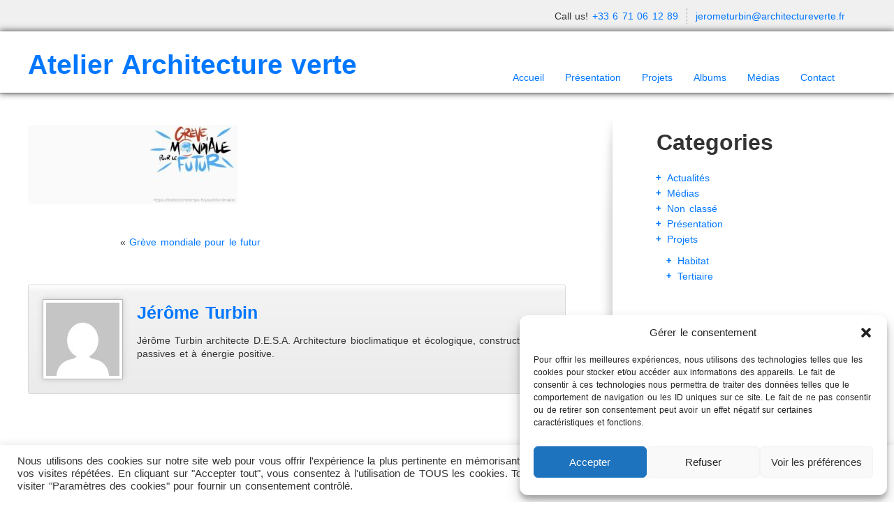

--- FILE ---
content_type: text/html; charset=UTF-8
request_url: https://architectureverte.fr/actualites/greve-mondiale-pour-le-futur/attachment/grevemondiale/
body_size: 19129
content:
<!doctype html>
<html lang="fr-FR">
    <head>
        <meta charset="utf-8">
        <meta http-equiv="X-UA-Compatible" content="IE=edge,chrome=1">
        <meta name="viewport" content="width=device-width, initial-scale=1.0">
        <title>Grève mondiale pour le climat - Atelier Architecture verte</title>
        <link rel="pingback" href="https://architectureverte.fr/xmlrpc.php" />
        <link rel="stylesheet" type="text/css" media="all" href="https://architectureverte.fr/wp-content/themes/wp-opulus/style.css" />
        <!--[if IE 8 ]>
            <link rel="stylesheet" type="text/css" media="all" href="https://architectureverte.fr/wp-content/themes/wp-opulus/css/ie8.css" />
        <![endif]-->
        <meta name='robots' content='index, follow, max-image-preview:large, max-snippet:-1, max-video-preview:-1' />
	<style>img:is([sizes="auto" i], [sizes^="auto," i]) { contain-intrinsic-size: 3000px 1500px }</style>
	
	<!-- This site is optimized with the Yoast SEO plugin v26.4 - https://yoast.com/wordpress/plugins/seo/ -->
	<link rel="canonical" href="https://architectureverte.fr/actualites/greve-mondiale-pour-le-futur/attachment/grevemondiale/" />
	<meta property="og:locale" content="fr_FR" />
	<meta property="og:type" content="article" />
	<meta property="og:title" content="Grève mondiale pour le climat - Atelier Architecture verte" />
	<meta property="og:url" content="https://architectureverte.fr/actualites/greve-mondiale-pour-le-futur/attachment/grevemondiale/" />
	<meta property="og:site_name" content="Atelier Architecture verte" />
	<meta property="article:publisher" content="https://www.facebook.com/pages/Atelier-Architecture-Verte-Mich%c3%a8le-et-J%c3%a9r%c3%b4me-Turbin/190622954402" />
	<meta property="article:modified_time" content="2019-03-12T08:16:20+00:00" />
	<meta property="og:image" content="https://architectureverte.fr/actualites/greve-mondiale-pour-le-futur/attachment/grevemondiale" />
	<meta property="og:image:width" content="820" />
	<meta property="og:image:height" content="312" />
	<meta property="og:image:type" content="image/jpeg" />
	<script type="application/ld+json" class="yoast-schema-graph">{"@context":"https://schema.org","@graph":[{"@type":"WebPage","@id":"https://architectureverte.fr/actualites/greve-mondiale-pour-le-futur/attachment/grevemondiale/","url":"https://architectureverte.fr/actualites/greve-mondiale-pour-le-futur/attachment/grevemondiale/","name":"Grève mondiale pour le climat - Atelier Architecture verte","isPartOf":{"@id":"https://architectureverte.fr/#website"},"primaryImageOfPage":{"@id":"https://architectureverte.fr/actualites/greve-mondiale-pour-le-futur/attachment/grevemondiale/#primaryimage"},"image":{"@id":"https://architectureverte.fr/actualites/greve-mondiale-pour-le-futur/attachment/grevemondiale/#primaryimage"},"thumbnailUrl":"https://architectureverte.fr/wp-content/uploads/2019/03/grevemondiale.jpg","datePublished":"2019-03-12T08:14:51+00:00","dateModified":"2019-03-12T08:16:20+00:00","breadcrumb":{"@id":"https://architectureverte.fr/actualites/greve-mondiale-pour-le-futur/attachment/grevemondiale/#breadcrumb"},"inLanguage":"fr-FR","potentialAction":[{"@type":"ReadAction","target":["https://architectureverte.fr/actualites/greve-mondiale-pour-le-futur/attachment/grevemondiale/"]}]},{"@type":"ImageObject","inLanguage":"fr-FR","@id":"https://architectureverte.fr/actualites/greve-mondiale-pour-le-futur/attachment/grevemondiale/#primaryimage","url":"https://architectureverte.fr/wp-content/uploads/2019/03/grevemondiale.jpg","contentUrl":"https://architectureverte.fr/wp-content/uploads/2019/03/grevemondiale.jpg","width":820,"height":312,"caption":"Grève mondiale pour le climat"},{"@type":"BreadcrumbList","@id":"https://architectureverte.fr/actualites/greve-mondiale-pour-le-futur/attachment/grevemondiale/#breadcrumb","itemListElement":[{"@type":"ListItem","position":1,"name":"Grève mondiale pour le futur","item":"https://architectureverte.fr/actualites/greve-mondiale-pour-le-futur/"},{"@type":"ListItem","position":2,"name":"Grève mondiale pour le climat"}]},{"@type":"WebSite","@id":"https://architectureverte.fr/#website","url":"https://architectureverte.fr/","name":"Atelier Architecture verte","description":"Michèle &amp; Jérôme Turbin Architectes D.E.S.A.","potentialAction":[{"@type":"SearchAction","target":{"@type":"EntryPoint","urlTemplate":"https://architectureverte.fr/?s={search_term_string}"},"query-input":{"@type":"PropertyValueSpecification","valueRequired":true,"valueName":"search_term_string"}}],"inLanguage":"fr-FR"}]}</script>
	<!-- / Yoast SEO plugin. -->


<link rel="alternate" type="application/rss+xml" title="Atelier Architecture verte &raquo; Flux" href="https://architectureverte.fr/feed/" />
<link rel="alternate" type="application/rss+xml" title="Atelier Architecture verte &raquo; Flux des commentaires" href="https://architectureverte.fr/comments/feed/" />
<link rel="alternate" type="application/rss+xml" title="Atelier Architecture verte &raquo; Grève mondiale pour le climat Flux des commentaires" href="https://architectureverte.fr/actualites/greve-mondiale-pour-le-futur/attachment/grevemondiale/feed/" />
<!-- Shareaholic - https://www.shareaholic.com -->
<link rel='preload' href='//cdn.shareaholic.net/assets/pub/shareaholic.js' as='script'/>
<script data-no-minify='1' data-cfasync='false'>
_SHR_SETTINGS = {"endpoints":{"local_recs_url":"https:\/\/architectureverte.fr\/wp-admin\/admin-ajax.php?action=shareaholic_permalink_related","ajax_url":"https:\/\/architectureverte.fr\/wp-admin\/admin-ajax.php"},"site_id":"54e5438ecedfb4afb773eae561b743bc","url_components":{"year":"2019","monthnum":"03","day":"12","hour":"09","minute":"14","second":"51","post_id":"2204","postname":"grevemondiale","category":"actualites"}};
</script>
<script data-no-minify='1' data-cfasync='false' src='//cdn.shareaholic.net/assets/pub/shareaholic.js' data-shr-siteid='54e5438ecedfb4afb773eae561b743bc' async ></script>

<!-- Shareaholic Content Tags -->
<meta name='shareaholic:site_name' content='Atelier Architecture verte' />
<meta name='shareaholic:language' content='fr-FR' />
<meta name='shareaholic:url' content='https://architectureverte.fr/actualites/greve-mondiale-pour-le-futur/attachment/grevemondiale/' />
<meta name='shareaholic:keywords' content='tag:bioclimatique, tag:climat, tag:futur, tag:grevepourleclimat, cat:actualités, type:attachment' />
<meta name='shareaholic:article_published_time' content='2019-03-12T09:14:51+01:00' />
<meta name='shareaholic:article_modified_time' content='2019-03-12T09:16:20+01:00' />
<meta name='shareaholic:shareable_page' content='true' />
<meta name='shareaholic:article_visibility' content='private' />
<meta name='shareaholic:article_author_name' content='Jérôme Turbin' />
<meta name='shareaholic:site_id' content='54e5438ecedfb4afb773eae561b743bc' />
<meta name='shareaholic:wp_version' content='9.7.13' />

<!-- Shareaholic Content Tags End -->

<!-- Shareaholic Open Graph Tags -->
<meta property='og:image' content='https://architectureverte.fr/wp-content/uploads/2019/03/grevemondiale-150x150.jpg' />
<!-- Shareaholic Open Graph Tags End -->
<script type="text/javascript">
/* <![CDATA[ */
window._wpemojiSettings = {"baseUrl":"https:\/\/s.w.org\/images\/core\/emoji\/16.0.1\/72x72\/","ext":".png","svgUrl":"https:\/\/s.w.org\/images\/core\/emoji\/16.0.1\/svg\/","svgExt":".svg","source":{"concatemoji":"https:\/\/architectureverte.fr\/wp-includes\/js\/wp-emoji-release.min.js?ver=20f4c298829d594a3f13817d85f21860"}};
/*! This file is auto-generated */
!function(s,n){var o,i,e;function c(e){try{var t={supportTests:e,timestamp:(new Date).valueOf()};sessionStorage.setItem(o,JSON.stringify(t))}catch(e){}}function p(e,t,n){e.clearRect(0,0,e.canvas.width,e.canvas.height),e.fillText(t,0,0);var t=new Uint32Array(e.getImageData(0,0,e.canvas.width,e.canvas.height).data),a=(e.clearRect(0,0,e.canvas.width,e.canvas.height),e.fillText(n,0,0),new Uint32Array(e.getImageData(0,0,e.canvas.width,e.canvas.height).data));return t.every(function(e,t){return e===a[t]})}function u(e,t){e.clearRect(0,0,e.canvas.width,e.canvas.height),e.fillText(t,0,0);for(var n=e.getImageData(16,16,1,1),a=0;a<n.data.length;a++)if(0!==n.data[a])return!1;return!0}function f(e,t,n,a){switch(t){case"flag":return n(e,"\ud83c\udff3\ufe0f\u200d\u26a7\ufe0f","\ud83c\udff3\ufe0f\u200b\u26a7\ufe0f")?!1:!n(e,"\ud83c\udde8\ud83c\uddf6","\ud83c\udde8\u200b\ud83c\uddf6")&&!n(e,"\ud83c\udff4\udb40\udc67\udb40\udc62\udb40\udc65\udb40\udc6e\udb40\udc67\udb40\udc7f","\ud83c\udff4\u200b\udb40\udc67\u200b\udb40\udc62\u200b\udb40\udc65\u200b\udb40\udc6e\u200b\udb40\udc67\u200b\udb40\udc7f");case"emoji":return!a(e,"\ud83e\udedf")}return!1}function g(e,t,n,a){var r="undefined"!=typeof WorkerGlobalScope&&self instanceof WorkerGlobalScope?new OffscreenCanvas(300,150):s.createElement("canvas"),o=r.getContext("2d",{willReadFrequently:!0}),i=(o.textBaseline="top",o.font="600 32px Arial",{});return e.forEach(function(e){i[e]=t(o,e,n,a)}),i}function t(e){var t=s.createElement("script");t.src=e,t.defer=!0,s.head.appendChild(t)}"undefined"!=typeof Promise&&(o="wpEmojiSettingsSupports",i=["flag","emoji"],n.supports={everything:!0,everythingExceptFlag:!0},e=new Promise(function(e){s.addEventListener("DOMContentLoaded",e,{once:!0})}),new Promise(function(t){var n=function(){try{var e=JSON.parse(sessionStorage.getItem(o));if("object"==typeof e&&"number"==typeof e.timestamp&&(new Date).valueOf()<e.timestamp+604800&&"object"==typeof e.supportTests)return e.supportTests}catch(e){}return null}();if(!n){if("undefined"!=typeof Worker&&"undefined"!=typeof OffscreenCanvas&&"undefined"!=typeof URL&&URL.createObjectURL&&"undefined"!=typeof Blob)try{var e="postMessage("+g.toString()+"("+[JSON.stringify(i),f.toString(),p.toString(),u.toString()].join(",")+"));",a=new Blob([e],{type:"text/javascript"}),r=new Worker(URL.createObjectURL(a),{name:"wpTestEmojiSupports"});return void(r.onmessage=function(e){c(n=e.data),r.terminate(),t(n)})}catch(e){}c(n=g(i,f,p,u))}t(n)}).then(function(e){for(var t in e)n.supports[t]=e[t],n.supports.everything=n.supports.everything&&n.supports[t],"flag"!==t&&(n.supports.everythingExceptFlag=n.supports.everythingExceptFlag&&n.supports[t]);n.supports.everythingExceptFlag=n.supports.everythingExceptFlag&&!n.supports.flag,n.DOMReady=!1,n.readyCallback=function(){n.DOMReady=!0}}).then(function(){return e}).then(function(){var e;n.supports.everything||(n.readyCallback(),(e=n.source||{}).concatemoji?t(e.concatemoji):e.wpemoji&&e.twemoji&&(t(e.twemoji),t(e.wpemoji)))}))}((window,document),window._wpemojiSettings);
/* ]]> */
</script>
<style id='wp-emoji-styles-inline-css' type='text/css'>

	img.wp-smiley, img.emoji {
		display: inline !important;
		border: none !important;
		box-shadow: none !important;
		height: 1em !important;
		width: 1em !important;
		margin: 0 0.07em !important;
		vertical-align: -0.1em !important;
		background: none !important;
		padding: 0 !important;
	}
</style>
<link rel='stylesheet' id='wp-block-library-css' href='https://architectureverte.fr/wp-includes/css/dist/block-library/style.min.css?ver=20f4c298829d594a3f13817d85f21860' type='text/css' media='all' />
<style id='classic-theme-styles-inline-css' type='text/css'>
/*! This file is auto-generated */
.wp-block-button__link{color:#fff;background-color:#32373c;border-radius:9999px;box-shadow:none;text-decoration:none;padding:calc(.667em + 2px) calc(1.333em + 2px);font-size:1.125em}.wp-block-file__button{background:#32373c;color:#fff;text-decoration:none}
</style>
<style id='global-styles-inline-css' type='text/css'>
:root{--wp--preset--aspect-ratio--square: 1;--wp--preset--aspect-ratio--4-3: 4/3;--wp--preset--aspect-ratio--3-4: 3/4;--wp--preset--aspect-ratio--3-2: 3/2;--wp--preset--aspect-ratio--2-3: 2/3;--wp--preset--aspect-ratio--16-9: 16/9;--wp--preset--aspect-ratio--9-16: 9/16;--wp--preset--color--black: #000000;--wp--preset--color--cyan-bluish-gray: #abb8c3;--wp--preset--color--white: #ffffff;--wp--preset--color--pale-pink: #f78da7;--wp--preset--color--vivid-red: #cf2e2e;--wp--preset--color--luminous-vivid-orange: #ff6900;--wp--preset--color--luminous-vivid-amber: #fcb900;--wp--preset--color--light-green-cyan: #7bdcb5;--wp--preset--color--vivid-green-cyan: #00d084;--wp--preset--color--pale-cyan-blue: #8ed1fc;--wp--preset--color--vivid-cyan-blue: #0693e3;--wp--preset--color--vivid-purple: #9b51e0;--wp--preset--gradient--vivid-cyan-blue-to-vivid-purple: linear-gradient(135deg,rgba(6,147,227,1) 0%,rgb(155,81,224) 100%);--wp--preset--gradient--light-green-cyan-to-vivid-green-cyan: linear-gradient(135deg,rgb(122,220,180) 0%,rgb(0,208,130) 100%);--wp--preset--gradient--luminous-vivid-amber-to-luminous-vivid-orange: linear-gradient(135deg,rgba(252,185,0,1) 0%,rgba(255,105,0,1) 100%);--wp--preset--gradient--luminous-vivid-orange-to-vivid-red: linear-gradient(135deg,rgba(255,105,0,1) 0%,rgb(207,46,46) 100%);--wp--preset--gradient--very-light-gray-to-cyan-bluish-gray: linear-gradient(135deg,rgb(238,238,238) 0%,rgb(169,184,195) 100%);--wp--preset--gradient--cool-to-warm-spectrum: linear-gradient(135deg,rgb(74,234,220) 0%,rgb(151,120,209) 20%,rgb(207,42,186) 40%,rgb(238,44,130) 60%,rgb(251,105,98) 80%,rgb(254,248,76) 100%);--wp--preset--gradient--blush-light-purple: linear-gradient(135deg,rgb(255,206,236) 0%,rgb(152,150,240) 100%);--wp--preset--gradient--blush-bordeaux: linear-gradient(135deg,rgb(254,205,165) 0%,rgb(254,45,45) 50%,rgb(107,0,62) 100%);--wp--preset--gradient--luminous-dusk: linear-gradient(135deg,rgb(255,203,112) 0%,rgb(199,81,192) 50%,rgb(65,88,208) 100%);--wp--preset--gradient--pale-ocean: linear-gradient(135deg,rgb(255,245,203) 0%,rgb(182,227,212) 50%,rgb(51,167,181) 100%);--wp--preset--gradient--electric-grass: linear-gradient(135deg,rgb(202,248,128) 0%,rgb(113,206,126) 100%);--wp--preset--gradient--midnight: linear-gradient(135deg,rgb(2,3,129) 0%,rgb(40,116,252) 100%);--wp--preset--font-size--small: 13px;--wp--preset--font-size--medium: 20px;--wp--preset--font-size--large: 36px;--wp--preset--font-size--x-large: 42px;--wp--preset--spacing--20: 0.44rem;--wp--preset--spacing--30: 0.67rem;--wp--preset--spacing--40: 1rem;--wp--preset--spacing--50: 1.5rem;--wp--preset--spacing--60: 2.25rem;--wp--preset--spacing--70: 3.38rem;--wp--preset--spacing--80: 5.06rem;--wp--preset--shadow--natural: 6px 6px 9px rgba(0, 0, 0, 0.2);--wp--preset--shadow--deep: 12px 12px 50px rgba(0, 0, 0, 0.4);--wp--preset--shadow--sharp: 6px 6px 0px rgba(0, 0, 0, 0.2);--wp--preset--shadow--outlined: 6px 6px 0px -3px rgba(255, 255, 255, 1), 6px 6px rgba(0, 0, 0, 1);--wp--preset--shadow--crisp: 6px 6px 0px rgba(0, 0, 0, 1);}:where(.is-layout-flex){gap: 0.5em;}:where(.is-layout-grid){gap: 0.5em;}body .is-layout-flex{display: flex;}.is-layout-flex{flex-wrap: wrap;align-items: center;}.is-layout-flex > :is(*, div){margin: 0;}body .is-layout-grid{display: grid;}.is-layout-grid > :is(*, div){margin: 0;}:where(.wp-block-columns.is-layout-flex){gap: 2em;}:where(.wp-block-columns.is-layout-grid){gap: 2em;}:where(.wp-block-post-template.is-layout-flex){gap: 1.25em;}:where(.wp-block-post-template.is-layout-grid){gap: 1.25em;}.has-black-color{color: var(--wp--preset--color--black) !important;}.has-cyan-bluish-gray-color{color: var(--wp--preset--color--cyan-bluish-gray) !important;}.has-white-color{color: var(--wp--preset--color--white) !important;}.has-pale-pink-color{color: var(--wp--preset--color--pale-pink) !important;}.has-vivid-red-color{color: var(--wp--preset--color--vivid-red) !important;}.has-luminous-vivid-orange-color{color: var(--wp--preset--color--luminous-vivid-orange) !important;}.has-luminous-vivid-amber-color{color: var(--wp--preset--color--luminous-vivid-amber) !important;}.has-light-green-cyan-color{color: var(--wp--preset--color--light-green-cyan) !important;}.has-vivid-green-cyan-color{color: var(--wp--preset--color--vivid-green-cyan) !important;}.has-pale-cyan-blue-color{color: var(--wp--preset--color--pale-cyan-blue) !important;}.has-vivid-cyan-blue-color{color: var(--wp--preset--color--vivid-cyan-blue) !important;}.has-vivid-purple-color{color: var(--wp--preset--color--vivid-purple) !important;}.has-black-background-color{background-color: var(--wp--preset--color--black) !important;}.has-cyan-bluish-gray-background-color{background-color: var(--wp--preset--color--cyan-bluish-gray) !important;}.has-white-background-color{background-color: var(--wp--preset--color--white) !important;}.has-pale-pink-background-color{background-color: var(--wp--preset--color--pale-pink) !important;}.has-vivid-red-background-color{background-color: var(--wp--preset--color--vivid-red) !important;}.has-luminous-vivid-orange-background-color{background-color: var(--wp--preset--color--luminous-vivid-orange) !important;}.has-luminous-vivid-amber-background-color{background-color: var(--wp--preset--color--luminous-vivid-amber) !important;}.has-light-green-cyan-background-color{background-color: var(--wp--preset--color--light-green-cyan) !important;}.has-vivid-green-cyan-background-color{background-color: var(--wp--preset--color--vivid-green-cyan) !important;}.has-pale-cyan-blue-background-color{background-color: var(--wp--preset--color--pale-cyan-blue) !important;}.has-vivid-cyan-blue-background-color{background-color: var(--wp--preset--color--vivid-cyan-blue) !important;}.has-vivid-purple-background-color{background-color: var(--wp--preset--color--vivid-purple) !important;}.has-black-border-color{border-color: var(--wp--preset--color--black) !important;}.has-cyan-bluish-gray-border-color{border-color: var(--wp--preset--color--cyan-bluish-gray) !important;}.has-white-border-color{border-color: var(--wp--preset--color--white) !important;}.has-pale-pink-border-color{border-color: var(--wp--preset--color--pale-pink) !important;}.has-vivid-red-border-color{border-color: var(--wp--preset--color--vivid-red) !important;}.has-luminous-vivid-orange-border-color{border-color: var(--wp--preset--color--luminous-vivid-orange) !important;}.has-luminous-vivid-amber-border-color{border-color: var(--wp--preset--color--luminous-vivid-amber) !important;}.has-light-green-cyan-border-color{border-color: var(--wp--preset--color--light-green-cyan) !important;}.has-vivid-green-cyan-border-color{border-color: var(--wp--preset--color--vivid-green-cyan) !important;}.has-pale-cyan-blue-border-color{border-color: var(--wp--preset--color--pale-cyan-blue) !important;}.has-vivid-cyan-blue-border-color{border-color: var(--wp--preset--color--vivid-cyan-blue) !important;}.has-vivid-purple-border-color{border-color: var(--wp--preset--color--vivid-purple) !important;}.has-vivid-cyan-blue-to-vivid-purple-gradient-background{background: var(--wp--preset--gradient--vivid-cyan-blue-to-vivid-purple) !important;}.has-light-green-cyan-to-vivid-green-cyan-gradient-background{background: var(--wp--preset--gradient--light-green-cyan-to-vivid-green-cyan) !important;}.has-luminous-vivid-amber-to-luminous-vivid-orange-gradient-background{background: var(--wp--preset--gradient--luminous-vivid-amber-to-luminous-vivid-orange) !important;}.has-luminous-vivid-orange-to-vivid-red-gradient-background{background: var(--wp--preset--gradient--luminous-vivid-orange-to-vivid-red) !important;}.has-very-light-gray-to-cyan-bluish-gray-gradient-background{background: var(--wp--preset--gradient--very-light-gray-to-cyan-bluish-gray) !important;}.has-cool-to-warm-spectrum-gradient-background{background: var(--wp--preset--gradient--cool-to-warm-spectrum) !important;}.has-blush-light-purple-gradient-background{background: var(--wp--preset--gradient--blush-light-purple) !important;}.has-blush-bordeaux-gradient-background{background: var(--wp--preset--gradient--blush-bordeaux) !important;}.has-luminous-dusk-gradient-background{background: var(--wp--preset--gradient--luminous-dusk) !important;}.has-pale-ocean-gradient-background{background: var(--wp--preset--gradient--pale-ocean) !important;}.has-electric-grass-gradient-background{background: var(--wp--preset--gradient--electric-grass) !important;}.has-midnight-gradient-background{background: var(--wp--preset--gradient--midnight) !important;}.has-small-font-size{font-size: var(--wp--preset--font-size--small) !important;}.has-medium-font-size{font-size: var(--wp--preset--font-size--medium) !important;}.has-large-font-size{font-size: var(--wp--preset--font-size--large) !important;}.has-x-large-font-size{font-size: var(--wp--preset--font-size--x-large) !important;}
:where(.wp-block-post-template.is-layout-flex){gap: 1.25em;}:where(.wp-block-post-template.is-layout-grid){gap: 1.25em;}
:where(.wp-block-columns.is-layout-flex){gap: 2em;}:where(.wp-block-columns.is-layout-grid){gap: 2em;}
:root :where(.wp-block-pullquote){font-size: 1.5em;line-height: 1.6;}
</style>
<link rel='stylesheet' id='pld-public-css' href='https://architectureverte.fr/wp-content/plugins/post-list-designer/assets/css/bld-public.css?ver=3.4' type='text/css' media='all' />
<link rel='stylesheet' id='cookie-law-info-css' href='https://architectureverte.fr/wp-content/plugins/cookie-law-info/legacy/public/css/cookie-law-info-public.css?ver=3.3.6' type='text/css' media='all' />
<link rel='stylesheet' id='cookie-law-info-gdpr-css' href='https://architectureverte.fr/wp-content/plugins/cookie-law-info/legacy/public/css/cookie-law-info-gdpr.css?ver=3.3.6' type='text/css' media='all' />
<link rel='stylesheet' id='meteor-slides-css' href='https://architectureverte.fr/wp-content/plugins/meteor-slides/css/meteor-slides.css?ver=1.0' type='text/css' media='all' />
<link rel='stylesheet' id='cmplz-general-css' href='https://architectureverte.fr/wp-content/plugins/complianz-gdpr/assets/css/cookieblocker.min.css?ver=1764173170' type='text/css' media='all' />
<link rel='stylesheet' id='nivo_css-css' href='https://architectureverte.fr/wp-content/themes/wp-opulus/css/nivo-slider.css?ver=1.0' type='text/css' media='all' />
<link rel='stylesheet' id='bootstrap-css' href='https://architectureverte.fr/wp-content/themes/wp-opulus/css/bootstrap.min.css?ver=1.0' type='text/css' media='all' />
<link rel='stylesheet' id='bootstrap_responsive-css' href='https://architectureverte.fr/wp-content/themes/wp-opulus/css/bootstrap-responsive.min.css?ver=1.0' type='text/css' media='all' />
<link rel='stylesheet' id='bootstrap_fix-css' href='https://architectureverte.fr/wp-content/themes/wp-opulus/css/bootstrap-fix.css?ver=1.0' type='text/css' media='all' />
<link rel='stylesheet' id='scrollpane-css' href='https://architectureverte.fr/wp-content/themes/wp-opulus/css/jquery.jscrollpane.css?ver=2.0' type='text/css' media='all' />
<script data-service="burst" data-category="statistics" type="text/plain" async data-cmplz-src="https://architectureverte.fr/wp-content/plugins/burst-statistics/helpers/timeme/timeme.min.js?ver=1757861883" id="burst-timeme-js"></script>
<script type="text/javascript" id="burst-js-extra">
/* <![CDATA[ */
var burst = {"tracking":{"isInitialHit":true,"lastUpdateTimestamp":0,"beacon_url":"https:\/\/architectureverte.fr\/wp-content\/plugins\/burst-statistics\/endpoint.php","ajaxUrl":"https:\/\/architectureverte.fr\/wp-admin\/admin-ajax.php"},"options":{"cookieless":0,"pageUrl":"https:\/\/architectureverte.fr\/actualites\/greve-mondiale-pour-le-futur\/attachment\/grevemondiale\/","beacon_enabled":1,"do_not_track":0,"enable_turbo_mode":0,"track_url_change":0,"cookie_retention_days":30,"debug":0},"goals":{"completed":[],"scriptUrl":"https:\/\/architectureverte.fr\/wp-content\/plugins\/burst-statistics\/\/assets\/js\/build\/burst-goals.js?v=1757861883","active":[]},"cache":{"uid":null,"fingerprint":null,"isUserAgent":null,"isDoNotTrack":null,"useCookies":null}};
/* ]]> */
</script>
<script data-service="burst" data-category="statistics" type="text/plain" async data-cmplz-src="https://architectureverte.fr/wp-content/plugins/burst-statistics/assets/js/build/burst.min.js?ver=1757861883" id="burst-js"></script>
<script type="text/javascript" src="https://architectureverte.fr/wp-includes/js/jquery/jquery.min.js?ver=3.7.1" id="jquery-core-js"></script>
<script type="text/javascript" src="https://architectureverte.fr/wp-includes/js/jquery/jquery-migrate.min.js?ver=3.4.1" id="jquery-migrate-js"></script>
<script type="text/javascript" id="cookie-law-info-js-extra">
/* <![CDATA[ */
var Cli_Data = {"nn_cookie_ids":[],"cookielist":[],"non_necessary_cookies":[],"ccpaEnabled":"","ccpaRegionBased":"","ccpaBarEnabled":"","strictlyEnabled":["necessary","obligatoire"],"ccpaType":"gdpr","js_blocking":"1","custom_integration":"","triggerDomRefresh":"","secure_cookies":""};
var cli_cookiebar_settings = {"animate_speed_hide":"500","animate_speed_show":"500","background":"#FFF","border":"#b1a6a6c2","border_on":"","button_1_button_colour":"#61a229","button_1_button_hover":"#4e8221","button_1_link_colour":"#fff","button_1_as_button":"1","button_1_new_win":"","button_2_button_colour":"#333","button_2_button_hover":"#292929","button_2_link_colour":"#444","button_2_as_button":"","button_2_hidebar":"","button_3_button_colour":"#dedfe0","button_3_button_hover":"#b2b2b3","button_3_link_colour":"#333333","button_3_as_button":"1","button_3_new_win":"","button_4_button_colour":"#dedfe0","button_4_button_hover":"#b2b2b3","button_4_link_colour":"#333333","button_4_as_button":"1","button_7_button_colour":"#61a229","button_7_button_hover":"#4e8221","button_7_link_colour":"#fff","button_7_as_button":"1","button_7_new_win":"","font_family":"inherit","header_fix":"","notify_animate_hide":"1","notify_animate_show":"","notify_div_id":"#cookie-law-info-bar","notify_position_horizontal":"right","notify_position_vertical":"bottom","scroll_close":"","scroll_close_reload":"","accept_close_reload":"","reject_close_reload":"","showagain_tab":"","showagain_background":"#fff","showagain_border":"#000","showagain_div_id":"#cookie-law-info-again","showagain_x_position":"100px","text":"#333333","show_once_yn":"","show_once":"10000","logging_on":"","as_popup":"","popup_overlay":"1","bar_heading_text":"","cookie_bar_as":"banner","popup_showagain_position":"bottom-right","widget_position":"left"};
var log_object = {"ajax_url":"https:\/\/architectureverte.fr\/wp-admin\/admin-ajax.php"};
/* ]]> */
</script>
<script type="text/javascript" src="https://architectureverte.fr/wp-content/plugins/cookie-law-info/legacy/public/js/cookie-law-info-public.js?ver=3.3.6" id="cookie-law-info-js"></script>
<script type="text/javascript" src="https://architectureverte.fr/wp-content/plugins/meteor-slides/js/jquery.cycle.all.js?ver=20f4c298829d594a3f13817d85f21860" id="jquery-cycle-js"></script>
<script type="text/javascript" src="https://architectureverte.fr/wp-content/plugins/meteor-slides/js/jquery.metadata.v2.js?ver=20f4c298829d594a3f13817d85f21860" id="jquery-metadata-js"></script>
<script type="text/javascript" src="https://architectureverte.fr/wp-content/plugins/meteor-slides/js/jquery.touchwipe.1.1.1.js?ver=20f4c298829d594a3f13817d85f21860" id="jquery-touchwipe-js"></script>
<script type="text/javascript" id="meteorslides-script-js-extra">
/* <![CDATA[ */
var meteorslidessettings = {"meteorslideshowspeed":"2000","meteorslideshowduration":"5000","meteorslideshowheight":"250","meteorslideshowwidth":"1170","meteorslideshowtransition":"shuffle"};
/* ]]> */
</script>
<script type="text/javascript" src="https://architectureverte.fr/wp-content/plugins/meteor-slides/js/slideshow.js?ver=20f4c298829d594a3f13817d85f21860" id="meteorslides-script-js"></script>
<script type="text/javascript" src="https://architectureverte.fr/wp-content/themes/wp-opulus/js/jquery.xcolor.min.js?ver=1.0" id="jquery_xcolor-js"></script>
<script type="text/javascript" src="https://architectureverte.fr/wp-content/themes/wp-opulus/js/nimbus_public.js?ver=1.0" id="nibus_public-js"></script>
<script type="text/javascript" src="https://architectureverte.fr/wp-content/themes/wp-opulus/js/jquery.tools.min.js?ver=1.2.6" id="jquery_tools-js"></script>
<script type="text/javascript" src="https://architectureverte.fr/wp-content/themes/wp-opulus/js/jquery.bootstrap.min.js?ver=2.2.2" id="bootstrap-js"></script>
<script type="text/javascript" src="https://architectureverte.fr/wp-content/themes/wp-opulus/js/jquery.jscrollpane.min.js?ver=2.0" id="scrollpane-js"></script>
<link rel="https://api.w.org/" href="https://architectureverte.fr/wp-json/" /><link rel="alternate" title="JSON" type="application/json" href="https://architectureverte.fr/wp-json/wp/v2/media/2204" /><link rel="alternate" title="oEmbed (JSON)" type="application/json+oembed" href="https://architectureverte.fr/wp-json/oembed/1.0/embed?url=https%3A%2F%2Farchitectureverte.fr%2Factualites%2Fgreve-mondiale-pour-le-futur%2Fattachment%2Fgrevemondiale%2F" />
<link rel="alternate" title="oEmbed (XML)" type="text/xml+oembed" href="https://architectureverte.fr/wp-json/oembed/1.0/embed?url=https%3A%2F%2Farchitectureverte.fr%2Factualites%2Fgreve-mondiale-pour-le-futur%2Fattachment%2Fgrevemondiale%2F&#038;format=xml" />
			<style>.cmplz-hidden {
					display: none !important;
				}</style>
<style type='text/css'>@font-face { font-family: 'BebasRegular'; src: url('https://architectureverte.fr/wp-content/themes/wp-opulus/nimbus/fonts/BEBAS___-webfont.eot'); src: url('https://architectureverte.fr/wp-content/themes/wp-opulus/nimbus/fonts/BEBAS___-webfont.eot?#iefix') format('embedded-opentype'), url('https://architectureverte.fr/wp-content/themes/wp-opulus/nimbus/fonts/BEBAS___-webfont.woff') format('woff'), url('https://architectureverte.fr/wp-content/themes/wp-opulus/nimbus/fonts/BEBAS___-webfont.ttf') format('truetype'), url('https://architectureverte.fr/wp-content/themes/wp-opulus/nimbus/fonts/BEBAS___-webfont.svg#BebasRegular') format('svg'); font-weight: normal; font-style: normal; }</style>
<link href='https://fonts.googleapis.com/css?family=PT+Sans+Narrow:400,700' rel='stylesheet' type='text/css' />
<link href='https://fonts.googleapis.com/css?family=PT+Sans:400,400italic,700,700italic' rel='stylesheet' type='text/css' />


        <!-- Style from WP Opulus Theme Options. --> 
 
    <style type="text/css">
 
        body { font: / ;  color:;  text-transform:; } 
        a { color:#0077ff; }
        a:hover { color:#0077ff; }
        h1 { font: / ; color:;  text-transform:; } 
        h2, div.editable h2 a, h3#reply-title { font: / ; color:; text-transform:; }
        h3 { font: / ; color:;  text-transform:; }
        h4 { font: / ; color:;  text-transform:;}
        h5 { font: / ; color:;  text-transform:;}
        h6 { font: / ; color:;  text-transform:;}	
        th, ul.css-tabs a, div.accordion h2, h2.hide_show_title span { font: / ; color:;  text-transform:;}
        td { font: / ; color:;  text-transform:;}
        caption { font: / ; color:;  text-transform:;}
        .text_logo, #footer_text_logo, .text_logo a, #footer_text_logo a { font: / ; color:;  text-transform:;}
        div.sidebar_widget h3, #side_menu h2 a { font: / ; color:;  text-transform:;}
        div.footer_widget h3 { font: / ; color:;  text-transform:;}
        #contact_line ul li, #contact_line ul li a, #contact_line ul li span { font: / ; color:;  text-transform:;}
        #footer p, #footer a, #footer span { font: / ; color:;  text-transform:;}
        #action_text_wrap { border-bottom:1px solid #e8e8e8; background: #f1f1f1; background: -moz-linear-gradient(top, #ffffff 0%, #f1f1f1 100%); background: -webkit-gradient(linear, left top, left bottom, color-stop(0%,#ffffff), color-stop(100%,#f1f1f1)); background: -webkit-linear-gradient(top, #ffffff 0%,#f1f1f1 100%); background: -o-linear-gradient(top, #ffffff 0%,#f1f1f1 100%); background: -ms-linear-gradient(top, #ffffff 0%,#f1f1f1 100%); background: linear-gradient(top, #ffffff 0%,#f1f1f1 100%);  }
        div.menu ul ul { background:#464646; border:1px solid #535353; }
        #action_text p { font: / ; color:;  text-transform:;}
        p#copyright, p#copyright a, p#credit, p#credit a { font: / ; color:;  text-transform:;}
        code, pre, var { font-family:; color:; }
        div.menu ul li a { font: / ; color:;  text-transform:; }
        div.menu ul li li a {  font: / ; color:;  text-transform:;  }
        blockquote, div.quote p, div.quote a { font: / ; color:;  text-transform:;  }
        .pullquote_left p, .pullquote_right p { font: / ; color:;  text-transform:;  }
        #header, #header_frontpage { background:#f0f0f0; }
        #ribbon_wrap { background:#ffffff; }
        .wp-post-image, img.avatar, div.featured_placeholder_wrap, .editable .gallery img { border:1px solid #b6b6b6; background:#ffffff; -webkit-box-shadow: 0px 0px 8px 0px #c5c5c5; -moz-box-shadow: 0px 0px 8px 0px #c5c5c5; box-shadow: 0px 0px 8px 0px #c5c5c5; }
        div#small_slider_wrap, div#full_slider_wrap, div#frontpage_banner img.wp-post-image { border:1px solid #b6b6b6; background:#ffffff; -webkit-box-shadow: 0px 0px 8px 0px #c5c5c5; -moz-box-shadow: 0px 0px 8px 0px #c5c5c5; box-shadow: 0px 0px 8px 0px #c5c5c5; }
        #ribbon_wrap, #content_wrap { -webkit-box-shadow: 0px 0px 9px 1px #555555; -moz-box-shadow: 0px 0px 9px 1px #555555; box-shadow: 0px 0px 9px 1px #555555; }
 
        /** Footer **/
        #footer_wrap { background:#ffffff; }
        
 
    </style>
    
        <!--[if lt IE 9]>
            <script src="https://architectureverte.fr/wp-content/themes/wp-opulus/js/html5shiv.js"></script>
            <script src="https://architectureverte.fr/wp-content/themes/wp-opulus/js/respond.min.js"></script>
        <![endif]-->
    </head>
    <body data-rsssl=1 data-cmplz=1 class="attachment wp-singular attachment-template-default single single-attachment postid-2204 attachmentid-2204 attachment-jpeg wp-theme-wp-opulus metaslider-plugin">
        <div id="header">
            <div id="contact_line_wrapper" class="row" >
    <div id="contact_line"  class="span12 center none">
                <div>
            <ul>
                                    <li><a href="mailto:jerometurbin@architectureverte.fr">jerometurbin@architectureverte.fr</a></li> 
                                    <li>Call us! <span>+33 6 71 06 12 89</span></li>
                				
            </ul>
            <div class="clear"></div>
        </div>
            </div>
</div><div id="ribbon_wrap">
    <div class="row">
        <div id="ribbon" class="span12 center none">	
            <div class="navbar navbar-inverse navbar-fixed-top">
                <div class="navbar-inner">
                    <div class="container">
                        <h1 class="text_logo"><a href="https://architectureverte.fr">Atelier Architecture verte</a></h1>
                        <a class="btn btn-navbar" data-toggle="collapse" data-target="#mobile_menu">
                            <span class="icon-bar"></span>
                            <span class="icon-bar"></span>
                            <span class="icon-bar"></span>
                        </a>
                        <div class="clear"></div>
                        <ul id="mobile_menu" class="collapse"><li id="menu-item-1117" class="menu-item menu-item-type-custom menu-item-object-custom menu-item-home menu-item-1117"><a href="https://architectureverte.fr/">Accueil</a></li>
<li id="menu-item-910" class="menu-item menu-item-type-post_type menu-item-object-page menu-item-910"><a href="https://architectureverte.fr/presentation/">Présentation</a></li>
<li id="menu-item-1051" class="menu-item menu-item-type-post_type menu-item-object-page menu-item-has-children menu-item-1051"><a href="https://architectureverte.fr/projets/">Projets</a>
<ul class="sub-menu">
	<li id="menu-item-1057" class="menu-item menu-item-type-post_type menu-item-object-page menu-item-1057"><a href="https://architectureverte.fr/habitat/">Habitat</a></li>
	<li id="menu-item-1056" class="menu-item menu-item-type-post_type menu-item-object-page menu-item-1056"><a href="https://architectureverte.fr/tertiaire/">Tertiaire</a></li>
</ul>
</li>
<li id="menu-item-1944" class="menu-item menu-item-type-post_type menu-item-object-page menu-item-1944"><a href="https://architectureverte.fr/albums/">Albums</a></li>
<li id="menu-item-1602" class="menu-item menu-item-type-post_type menu-item-object-page menu-item-1602"><a href="https://architectureverte.fr/medias/">Médias</a></li>
<li id="menu-item-1102" class="menu-item menu-item-type-post_type menu-item-object-page menu-item-1102"><a href="https://architectureverte.fr/contact/">Contact</a></li>
</ul>                    </div>
                </div>
            </div>
                <h1 class="hidden-phone text_logo"><a href="https://architectureverte.fr/">Atelier Architecture verte</a></h1>

<div class="menu"><ul id="menu" class="menu"><li class="menu-item menu-item-type-custom menu-item-object-custom menu-item-home menu-item-1117"><a href="https://architectureverte.fr/">Accueil</a></li>
<li class="menu-item menu-item-type-post_type menu-item-object-page menu-item-910"><a href="https://architectureverte.fr/presentation/">Présentation</a></li>
<li class="menu-item menu-item-type-post_type menu-item-object-page menu-item-has-children menu-item-1051"><a href="https://architectureverte.fr/projets/">Projets</a>
<ul class="sub-menu">
	<li class="menu-item menu-item-type-post_type menu-item-object-page menu-item-1057"><a href="https://architectureverte.fr/habitat/">Habitat</a></li>
	<li class="menu-item menu-item-type-post_type menu-item-object-page menu-item-1056"><a href="https://architectureverte.fr/tertiaire/">Tertiaire</a></li>
</ul>
</li>
<li class="menu-item menu-item-type-post_type menu-item-object-page menu-item-1944"><a href="https://architectureverte.fr/albums/">Albums</a></li>
<li class="menu-item menu-item-type-post_type menu-item-object-page menu-item-1602"><a href="https://architectureverte.fr/medias/">Médias</a></li>
<li class="menu-item menu-item-type-post_type menu-item-object-page menu-item-1102"><a href="https://architectureverte.fr/contact/">Contact</a></li>
</ul></div>        </div>
    </div>
</div>
<div class="row">
    <div id="sub_title" class="span12 center none">
         
    </div>    
</div>
            <div class="clear"></div>
        </div>

<div id="content_wrap">
    <div class="row">
        <div id="content" class="span12 center none">
            <div class="row">
                <div id="page_content_editable"  class="editable span8">
                    	
                                                        <div class="clear5"></div>
                                                        <div class="clear"></div>
                            <p class="attachment"><a href='https://architectureverte.fr/wp-content/uploads/2019/03/grevemondiale.jpg'><img decoding="async" width="300" height="114" src="https://architectureverte.fr/wp-content/uploads/2019/03/grevemondiale-300x114.jpg" class="attachment-medium size-medium" alt="Grève mondiale pour le climat" srcset="https://architectureverte.fr/wp-content/uploads/2019/03/grevemondiale-300x114.jpg 300w, https://architectureverte.fr/wp-content/uploads/2019/03/grevemondiale-768x292.jpg 768w, https://architectureverte.fr/wp-content/uploads/2019/03/grevemondiale-250x95.jpg 250w, https://architectureverte.fr/wp-content/uploads/2019/03/grevemondiale-640x244.jpg 640w, https://architectureverte.fr/wp-content/uploads/2019/03/grevemondiale.jpg 820w" sizes="(max-width: 300px) 100vw, 300px" /></a></p>
<div style='display:none;' class='shareaholic-canvas' data-app='share_buttons' data-title='Grève mondiale pour le climat' data-link='https://architectureverte.fr/actualites/greve-mondiale-pour-le-futur/attachment/grevemondiale/' data-app-id-name='post_below_content'></div>                            <div class="clear20"></div>
                            <div class="row-fluid">
                            
                                <div class="span4 offset2">
                                &laquo; <a href="https://architectureverte.fr/actualites/greve-mondiale-pour-le-futur/" rel="prev">Grève mondiale pour le futur</a>                                </div>
                                <div class="span4" style="text-align:right;">
                                                                </div>
                                <div class="span2"></div>
                            </div>
                            <div class="clear"></div>
                                                        <div class="clear"></div>
                            	

                            <div class="clear20"></div>
                            				
                                <div class="bio_wrap">
                                    <img alt='' src='https://secure.gravatar.com/avatar/6746851f3cfad07725e91fad0bb4f9ce997e371663c6113472446ca42e18655e?s=105&#038;d=mm&#038;r=g' srcset='https://secure.gravatar.com/avatar/6746851f3cfad07725e91fad0bb4f9ce997e371663c6113472446ca42e18655e?s=210&#038;d=mm&#038;r=g 2x' class='avatar avatar-105 photo' height='105' width='105' decoding='async'/>                                    <h3><a href="https://architectureverte.fr/author/jturbin/" title="Articles par Jérôme Turbin" rel="author">Jérôme Turbin</a></h3>
                                    <p>Jérôme Turbin architecte D.E.S.A.
Architecture bioclimatique et écologique, constructions passives et à énergie positive.</p>
                                    <div class="clear"></div>
                                </div>	
                            		
                            <div class="clear"></div>                            
                            <div class="clear20"></div>
<h2></h2>
<div class="clear20"></div>


    <div id="comment-section" class="nocomments">

                <p>Soyez le premier à commenter.</p>

    
    </div>


    	<div id="respond" class="comment-respond">
		<h3 id="reply-title" class="comment-reply-title">Leave a Reply <small><a rel="nofollow" id="cancel-comment-reply-link" href="/actualites/greve-mondiale-pour-le-futur/attachment/grevemondiale/#respond" style="display:none;">Cancel reply</a></small></h3><p class="must-log-in">Vous devez <a href="https://architectureverte.fr/be-connected/?redirect_to=https%3A%2F%2Farchitectureverte.fr%2Factualites%2Fgreve-mondiale-pour-le-futur%2Fattachment%2Fgrevemondiale%2F">vous connecter</a> pour publier un commentaire.</p>	</div><!-- #respond -->
	

                                                            </div>
                <div id="sidebar" class="span3 offset1">
                    <div id="side_menu">
                    <h2 id="side_nav_title">Categories</h2>
                    <ul id="side_nav_children">
                        	<li class="cat-item cat-item-8"><a href="https://architectureverte.fr/category/actualites/">Actualités</a>
</li>
	<li class="cat-item cat-item-135"><a href="https://architectureverte.fr/category/medias/">Médias</a>
</li>
	<li class="cat-item cat-item-1"><a href="https://architectureverte.fr/category/non-classe/">Non classé</a>
</li>
	<li class="cat-item cat-item-4"><a href="https://architectureverte.fr/category/presentation/">Présentation</a>
</li>
	<li class="cat-item cat-item-10"><a href="https://architectureverte.fr/category/projets/">Projets</a>
<ul class='children'>
	<li class="cat-item cat-item-12"><a href="https://architectureverte.fr/category/projets/habitat/">Habitat</a>
</li>
	<li class="cat-item cat-item-11"><a href="https://architectureverte.fr/category/projets/tertiaire/">Tertiaire</a>
</li>
</ul>
</li>
                    </ul>
                </div>
            
    <div class="clear30"></div>


    <div class="sidebar_widget sidebar sidebar_editable widget widget_text"><h3 class="widgettitle">Scoop.it Architecture verte</h3>			<div class="textwidget"><p>
	<iframe align="middle" frameborder="0" scrolling="no" src="https://www.scoop.it/t/architecture-verte/js?format=square&amp;numberOfPosts=3&amp;title=architecture%20verte&amp;speed=3&amp;mode=normal&amp;width=180"></iframe></p>
</div>
		</div><div class="sidebar_widget sidebar sidebar_editable widget widget_search"><form role="search" method="get" id="searchform" class="searchform" action="https://architectureverte.fr/">
				<div>
					<label class="screen-reader-text" for="s">Rechercher :</label>
					<input type="text" value="" name="s" id="s" />
					<input type="submit" id="searchsubmit" value="Rechercher" />
				</div>
			</form></div><div class="sidebar_widget sidebar sidebar_editable widget widget_tag_cloud"><h3 class="widgettitle">Recherche par mots-clés</h3><div class="tagcloud"><a href="https://architectureverte.fr/tag/agencement/" class="tag-cloud-link tag-link-39 tag-link-position-1" style="font-size: 8pt;" aria-label="agencement (1 élément)">agencement</a>
<a href="https://architectureverte.fr/tag/amenagement/" class="tag-cloud-link tag-link-40 tag-link-position-2" style="font-size: 8pt;" aria-label="aménagement (1 élément)">aménagement</a>
<a href="https://architectureverte.fr/tag/arbres/" class="tag-cloud-link tag-link-50 tag-link-position-3" style="font-size: 10.333333333333pt;" aria-label="arbres (2 éléments)">arbres</a>
<a href="https://architectureverte.fr/tag/architecte/" class="tag-cloud-link tag-link-32 tag-link-position-4" style="font-size: 8pt;" aria-label="architecte (1 élément)">architecte</a>
<a href="https://architectureverte.fr/tag/architecture/" class="tag-cloud-link tag-link-25 tag-link-position-5" style="font-size: 14.222222222222pt;" aria-label="architecture (5 éléments)">architecture</a>
<a href="https://architectureverte.fr/tag/architecture-verte/" class="tag-cloud-link tag-link-53 tag-link-position-6" style="font-size: 11.888888888889pt;" aria-label="architecture verte (3 éléments)">architecture verte</a>
<a href="https://architectureverte.fr/tag/bazouges/" class="tag-cloud-link tag-link-55 tag-link-position-7" style="font-size: 13.185185185185pt;" aria-label="Bazouges (4 éléments)">Bazouges</a>
<a href="https://architectureverte.fr/tag/bazouges-sous-hede/" class="tag-cloud-link tag-link-56 tag-link-position-8" style="font-size: 10.333333333333pt;" aria-label="Bazouges-sous-Hédé (2 éléments)">Bazouges-sous-Hédé</a>
<a href="https://architectureverte.fr/tag/bbc/" class="tag-cloud-link tag-link-36 tag-link-position-9" style="font-size: 16.425925925926pt;" aria-label="BBC. (8 éléments)">BBC.</a>
<a href="https://architectureverte.fr/tag/bioclimatique/" class="tag-cloud-link tag-link-26 tag-link-position-10" style="font-size: 22pt;" aria-label="bioclimatique (23 éléments)">bioclimatique</a>
<a href="https://architectureverte.fr/tag/bois/" class="tag-cloud-link tag-link-110 tag-link-position-11" style="font-size: 11.888888888889pt;" aria-label="bois (3 éléments)">bois</a>
<a href="https://architectureverte.fr/tag/bovel/" class="tag-cloud-link tag-link-107 tag-link-position-12" style="font-size: 10.333333333333pt;" aria-label="Bovel (2 éléments)">Bovel</a>
<a href="https://architectureverte.fr/tag/chine/" class="tag-cloud-link tag-link-38 tag-link-position-13" style="font-size: 8pt;" aria-label="chine (1 élément)">chine</a>
<a href="https://architectureverte.fr/tag/climat/" class="tag-cloud-link tag-link-187 tag-link-position-14" style="font-size: 10.333333333333pt;" aria-label="climat (2 éléments)">climat</a>
<a href="https://architectureverte.fr/tag/enfance/" class="tag-cloud-link tag-link-105 tag-link-position-15" style="font-size: 10.333333333333pt;" aria-label="enfance (2 éléments)">enfance</a>
<a href="https://architectureverte.fr/tag/espace/" class="tag-cloud-link tag-link-41 tag-link-position-16" style="font-size: 8pt;" aria-label="espace (1 élément)">espace</a>
<a href="https://architectureverte.fr/tag/expert/" class="tag-cloud-link tag-link-31 tag-link-position-17" style="font-size: 8pt;" aria-label="expert (1 élément)">expert</a>
<a href="https://architectureverte.fr/tag/feng-shui/" class="tag-cloud-link tag-link-37 tag-link-position-18" style="font-size: 8pt;" aria-label="feng shui (1 élément)">feng shui</a>
<a href="https://architectureverte.fr/tag/habitat-collectif/" class="tag-cloud-link tag-link-46 tag-link-position-19" style="font-size: 14.222222222222pt;" aria-label="habitat collectif (5 éléments)">habitat collectif</a>
<a href="https://architectureverte.fr/tag/habitat-sain/" class="tag-cloud-link tag-link-28 tag-link-position-20" style="font-size: 14.222222222222pt;" aria-label="habitat sain (5 éléments)">habitat sain</a>
<a href="https://architectureverte.fr/tag/histoire-de-lart/" class="tag-cloud-link tag-link-30 tag-link-position-21" style="font-size: 8pt;" aria-label="histoire de l&#039;art (1 élément)">histoire de l&#039;art</a>
<a href="https://architectureverte.fr/tag/hede/" class="tag-cloud-link tag-link-59 tag-link-position-22" style="font-size: 10.333333333333pt;" aria-label="Hédé (2 éléments)">Hédé</a>
<a href="https://architectureverte.fr/tag/logement/" class="tag-cloud-link tag-link-47 tag-link-position-23" style="font-size: 11.888888888889pt;" aria-label="logement (3 éléments)">logement</a>
<a href="https://architectureverte.fr/tag/maison/" class="tag-cloud-link tag-link-80 tag-link-position-24" style="font-size: 11.888888888889pt;" aria-label="maison (3 éléments)">maison</a>
<a href="https://architectureverte.fr/tag/maison-passive/" class="tag-cloud-link tag-link-60 tag-link-position-25" style="font-size: 13.185185185185pt;" aria-label="maison passive (4 éléments)">maison passive</a>
<a href="https://architectureverte.fr/tag/ossature-bois/" class="tag-cloud-link tag-link-51 tag-link-position-26" style="font-size: 17.074074074074pt;" aria-label="ossature bois (9 éléments)">ossature bois</a>
<a href="https://architectureverte.fr/tag/ouest-france/" class="tag-cloud-link tag-link-136 tag-link-position-27" style="font-size: 11.888888888889pt;" aria-label="Ouest-France (3 éléments)">Ouest-France</a>
<a href="https://architectureverte.fr/tag/paille/" class="tag-cloud-link tag-link-93 tag-link-position-28" style="font-size: 10.333333333333pt;" aria-label="paille (2 éléments)">paille</a>
<a href="https://architectureverte.fr/tag/paimpont/" class="tag-cloud-link tag-link-52 tag-link-position-29" style="font-size: 13.185185185185pt;" aria-label="Paimpont (4 éléments)">Paimpont</a>
<a href="https://architectureverte.fr/tag/passif/" class="tag-cloud-link tag-link-34 tag-link-position-30" style="font-size: 15.12962962963pt;" aria-label="passif (6 éléments)">passif</a>
<a href="https://architectureverte.fr/tag/passive/" class="tag-cloud-link tag-link-81 tag-link-position-31" style="font-size: 10.333333333333pt;" aria-label="passive (2 éléments)">passive</a>
<a href="https://architectureverte.fr/tag/passivehouse/" class="tag-cloud-link tag-link-101 tag-link-position-32" style="font-size: 10.333333333333pt;" aria-label="passivehouse (2 éléments)">passivehouse</a>
<a href="https://architectureverte.fr/tag/passivhaus/" class="tag-cloud-link tag-link-88 tag-link-position-33" style="font-size: 10.333333333333pt;" aria-label="passivhaus (2 éléments)">passivhaus</a>
<a href="https://architectureverte.fr/tag/pluvigner/" class="tag-cloud-link tag-link-191 tag-link-position-34" style="font-size: 10.333333333333pt;" aria-label="Pluvigner (2 éléments)">Pluvigner</a>
<a href="https://architectureverte.fr/tag/rt2012/" class="tag-cloud-link tag-link-117 tag-link-position-35" style="font-size: 11.888888888889pt;" aria-label="RT2012 (3 éléments)">RT2012</a>
<a href="https://architectureverte.fr/tag/rehabilitation/" class="tag-cloud-link tag-link-78 tag-link-position-36" style="font-size: 10.333333333333pt;" aria-label="réhabilitation (2 éléments)">réhabilitation</a>
<a href="https://architectureverte.fr/tag/renovation/" class="tag-cloud-link tag-link-66 tag-link-position-37" style="font-size: 10.333333333333pt;" aria-label="rénovation (2 éléments)">rénovation</a>
<a href="https://architectureverte.fr/tag/salon/" class="tag-cloud-link tag-link-62 tag-link-position-38" style="font-size: 10.333333333333pt;" aria-label="salon (2 éléments)">salon</a>
<a href="https://architectureverte.fr/tag/solaire/" class="tag-cloud-link tag-link-35 tag-link-position-39" style="font-size: 13.185185185185pt;" aria-label="Solaire (4 éléments)">Solaire</a>
<a href="https://architectureverte.fr/tag/solaire-passif/" class="tag-cloud-link tag-link-97 tag-link-position-40" style="font-size: 10.333333333333pt;" aria-label="solaire passif (2 éléments)">solaire passif</a>
<a href="https://architectureverte.fr/tag/soleil/" class="tag-cloud-link tag-link-33 tag-link-position-41" style="font-size: 11.888888888889pt;" aria-label="soleil (3 éléments)">soleil</a>
<a href="https://architectureverte.fr/tag/terre/" class="tag-cloud-link tag-link-85 tag-link-position-42" style="font-size: 10.333333333333pt;" aria-label="terre (2 éléments)">terre</a>
<a href="https://architectureverte.fr/tag/eco-construction/" class="tag-cloud-link tag-link-82 tag-link-position-43" style="font-size: 11.888888888889pt;" aria-label="éco-construction (3 éléments)">éco-construction</a>
<a href="https://architectureverte.fr/tag/ecole-speciale-darchitecture/" class="tag-cloud-link tag-link-29 tag-link-position-44" style="font-size: 8pt;" aria-label="école spéciale d&#039;architecture (1 élément)">école spéciale d&#039;architecture</a>
<a href="https://architectureverte.fr/tag/ecologique/" class="tag-cloud-link tag-link-27 tag-link-position-45" style="font-size: 10.333333333333pt;" aria-label="écologique (2 éléments)">écologique</a></div>
</div><div class="sidebar_widget sidebar sidebar_editable widget widget_archive"><h3 class="widgettitle">Archives</h3>		<label class="screen-reader-text" for="archives-dropdown-5">Archives</label>
		<select id="archives-dropdown-5" name="archive-dropdown">
			
			<option value="">Sélectionner un mois</option>
				<option value='https://architectureverte.fr/2024/06/'> juin 2024 </option>
	<option value='https://architectureverte.fr/2021/05/'> mai 2021 </option>
	<option value='https://architectureverte.fr/2021/03/'> mars 2021 </option>
	<option value='https://architectureverte.fr/2019/03/'> mars 2019 </option>
	<option value='https://architectureverte.fr/2018/11/'> novembre 2018 </option>
	<option value='https://architectureverte.fr/2017/02/'> février 2017 </option>
	<option value='https://architectureverte.fr/2017/01/'> janvier 2017 </option>
	<option value='https://architectureverte.fr/2015/06/'> juin 2015 </option>
	<option value='https://architectureverte.fr/2015/01/'> janvier 2015 </option>
	<option value='https://architectureverte.fr/2014/03/'> mars 2014 </option>
	<option value='https://architectureverte.fr/2013/07/'> juillet 2013 </option>
	<option value='https://architectureverte.fr/2013/06/'> juin 2013 </option>
	<option value='https://architectureverte.fr/2013/05/'> mai 2013 </option>
	<option value='https://architectureverte.fr/2013/04/'> avril 2013 </option>
	<option value='https://architectureverte.fr/2013/02/'> février 2013 </option>
	<option value='https://architectureverte.fr/2012/12/'> décembre 2012 </option>
	<option value='https://architectureverte.fr/2012/11/'> novembre 2012 </option>
	<option value='https://architectureverte.fr/2012/10/'> octobre 2012 </option>
	<option value='https://architectureverte.fr/2012/07/'> juillet 2012 </option>
	<option value='https://architectureverte.fr/2011/12/'> décembre 2011 </option>
	<option value='https://architectureverte.fr/2011/11/'> novembre 2011 </option>
	<option value='https://architectureverte.fr/2011/07/'> juillet 2011 </option>
	<option value='https://architectureverte.fr/2011/06/'> juin 2011 </option>
	<option value='https://architectureverte.fr/2011/05/'> mai 2011 </option>
	<option value='https://architectureverte.fr/2011/04/'> avril 2011 </option>
	<option value='https://architectureverte.fr/2011/01/'> janvier 2011 </option>
	<option value='https://architectureverte.fr/2010/12/'> décembre 2010 </option>
	<option value='https://architectureverte.fr/2010/10/'> octobre 2010 </option>
	<option value='https://architectureverte.fr/2010/09/'> septembre 2010 </option>
	<option value='https://architectureverte.fr/2010/04/'> avril 2010 </option>
	<option value='https://architectureverte.fr/2010/03/'> mars 2010 </option>
	<option value='https://architectureverte.fr/2009/12/'> décembre 2009 </option>
	<option value='https://architectureverte.fr/2009/11/'> novembre 2009 </option>
	<option value='https://architectureverte.fr/2009/10/'> octobre 2009 </option>
	<option value='https://architectureverte.fr/2009/08/'> août 2009 </option>
	<option value='https://architectureverte.fr/2009/07/'> juillet 2009 </option>
	<option value='https://architectureverte.fr/2009/06/'> juin 2009 </option>
	<option value='https://architectureverte.fr/2009/05/'> mai 2009 </option>
	<option value='https://architectureverte.fr/2009/02/'> février 2009 </option>
	<option value='https://architectureverte.fr/2008/12/'> décembre 2008 </option>
	<option value='https://architectureverte.fr/2008/09/'> septembre 2008 </option>
	<option value='https://architectureverte.fr/2008/08/'> août 2008 </option>
	<option value='https://architectureverte.fr/2008/06/'> juin 2008 </option>
	<option value='https://architectureverte.fr/2008/05/'> mai 2008 </option>
	<option value='https://architectureverte.fr/2008/04/'> avril 2008 </option>
	<option value='https://architectureverte.fr/2008/03/'> mars 2008 </option>
	<option value='https://architectureverte.fr/2008/02/'> février 2008 </option>
	<option value='https://architectureverte.fr/2008/01/'> janvier 2008 </option>
	<option value='https://architectureverte.fr/2007/12/'> décembre 2007 </option>
	<option value='https://architectureverte.fr/2007/11/'> novembre 2007 </option>
	<option value='https://architectureverte.fr/2007/10/'> octobre 2007 </option>
	<option value='https://architectureverte.fr/2007/09/'> septembre 2007 </option>
	<option value='https://architectureverte.fr/2007/05/'> mai 2007 </option>
	<option value='https://architectureverte.fr/2007/04/'> avril 2007 </option>
	<option value='https://architectureverte.fr/2007/03/'> mars 2007 </option>
	<option value='https://architectureverte.fr/2007/02/'> février 2007 </option>
	<option value='https://architectureverte.fr/2007/01/'> janvier 2007 </option>
	<option value='https://architectureverte.fr/2006/11/'> novembre 2006 </option>
	<option value='https://architectureverte.fr/2006/10/'> octobre 2006 </option>
	<option value='https://architectureverte.fr/2006/09/'> septembre 2006 </option>
	<option value='https://architectureverte.fr/2006/08/'> août 2006 </option>
	<option value='https://architectureverte.fr/2006/07/'> juillet 2006 </option>
	<option value='https://architectureverte.fr/2006/06/'> juin 2006 </option>
	<option value='https://architectureverte.fr/2006/05/'> mai 2006 </option>
	<option value='https://architectureverte.fr/2006/04/'> avril 2006 </option>
	<option value='https://architectureverte.fr/2006/03/'> mars 2006 </option>
	<option value='https://architectureverte.fr/2004/11/'> novembre 2004 </option>
	<option value='https://architectureverte.fr/2001/04/'> avril 2001 </option>
	<option value='https://architectureverte.fr/1985/04/'> avril 1985 </option>

		</select>

			<script type="text/javascript">
/* <![CDATA[ */

(function() {
	var dropdown = document.getElementById( "archives-dropdown-5" );
	function onSelectChange() {
		if ( dropdown.options[ dropdown.selectedIndex ].value !== '' ) {
			document.location.href = this.options[ this.selectedIndex ].value;
		}
	}
	dropdown.onchange = onSelectChange;
})();

/* ]]> */
</script>
</div>



</div>            </div>
            <div class="clear"></div>			
        </div>
    </div>
</div>

<div id="footer_wrap" class="row">
    <div id="footer" class="span12 center none">
        <div id="footer_widgets_wrap">
            <div class="row">
                <div id="footer_widget_left" class="span4">
                    <div class="footer_widget sidebar sidebar_editable widget widget_black_studio_tinymce"><h3 class="widgettitle">Contactez-nous</h3><div class="textwidget"><p><a title="Contact" href="../contact/"><img title="Contacter Architecture verte" src="https://architectureverte.fr/wp-content/uploads/2013/09/logo-architectureverte30x30.png" alt="logo-architectureverte30x30" width="30" height="30"/></a><strong>Atelier<br />
d'architecture verte<br />
</strong>Jérôme TURBIN<br />
Architectes D.E.S.A.<br />
3, rue de Haute-Bretagne<br />
+33 6 71 06 12 89<br />
<a title="Contact" href="mailto:jerometurbin@architectureverte.fr">jerometurbin@architectureverte.fr</a></p>
</div></div>                </div>			
                <div id="footer_widget_center" class="span4">
                    <div class="footer_widget sidebar sidebar_editable widget widget_black_studio_tinymce"><h3 class="widgettitle">Localisation</h3><div class="textwidget"><p><a href="https://maps.google.fr/maps?f=q&amp;source=embed&amp;hl=fr&amp;geocode=&amp;q=3+Rue+de+Haute+Bretagne,+Treffendel&amp;aq=0&amp;oq=3,+rue+de+ha&amp;sll=48.039734,-2.005661&amp;sspn=0.006191,0.015814&amp;gl=fr&amp;ie=UTF8&amp;hq=&amp;hnear=3+Rue+de+Haute+Bretagne,+35380+Treffendel,+Ille-et-Vilaine,+Bretagne&amp;t=m&amp;z=14&amp;ll=48.039743,-2.005708" target="_blank"><img class="alignnone  wp-image-1092" style="border: 0px none;" alt="AAV-plan" src="https://architectureverte.fr/wp-content/uploads/2013/10/AAV-plan.jpg" /></a></p></div></div>                </div>			
                <div id="footer_widget_right" class="span4">
                                                <div class="footer_widget sidebar sidebar_editable">
                                <div class="widget widget_tag_cloud"><h2 class="widgettitle">Étiquettes</h2><div class="tagcloud"><a href="https://architectureverte.fr/tag/agencement/" class="tag-cloud-link tag-link-39 tag-link-position-1" style="font-size: 8pt;" aria-label="agencement (1 élément)">agencement</a>
<a href="https://architectureverte.fr/tag/amenagement/" class="tag-cloud-link tag-link-40 tag-link-position-2" style="font-size: 8pt;" aria-label="aménagement (1 élément)">aménagement</a>
<a href="https://architectureverte.fr/tag/arbres/" class="tag-cloud-link tag-link-50 tag-link-position-3" style="font-size: 10.333333333333pt;" aria-label="arbres (2 éléments)">arbres</a>
<a href="https://architectureverte.fr/tag/architecte/" class="tag-cloud-link tag-link-32 tag-link-position-4" style="font-size: 8pt;" aria-label="architecte (1 élément)">architecte</a>
<a href="https://architectureverte.fr/tag/architecture/" class="tag-cloud-link tag-link-25 tag-link-position-5" style="font-size: 14.222222222222pt;" aria-label="architecture (5 éléments)">architecture</a>
<a href="https://architectureverte.fr/tag/architecture-verte/" class="tag-cloud-link tag-link-53 tag-link-position-6" style="font-size: 11.888888888889pt;" aria-label="architecture verte (3 éléments)">architecture verte</a>
<a href="https://architectureverte.fr/tag/bazouges/" class="tag-cloud-link tag-link-55 tag-link-position-7" style="font-size: 13.185185185185pt;" aria-label="Bazouges (4 éléments)">Bazouges</a>
<a href="https://architectureverte.fr/tag/bazouges-sous-hede/" class="tag-cloud-link tag-link-56 tag-link-position-8" style="font-size: 10.333333333333pt;" aria-label="Bazouges-sous-Hédé (2 éléments)">Bazouges-sous-Hédé</a>
<a href="https://architectureverte.fr/tag/bbc/" class="tag-cloud-link tag-link-36 tag-link-position-9" style="font-size: 16.425925925926pt;" aria-label="BBC. (8 éléments)">BBC.</a>
<a href="https://architectureverte.fr/tag/bioclimatique/" class="tag-cloud-link tag-link-26 tag-link-position-10" style="font-size: 22pt;" aria-label="bioclimatique (23 éléments)">bioclimatique</a>
<a href="https://architectureverte.fr/tag/bois/" class="tag-cloud-link tag-link-110 tag-link-position-11" style="font-size: 11.888888888889pt;" aria-label="bois (3 éléments)">bois</a>
<a href="https://architectureverte.fr/tag/bovel/" class="tag-cloud-link tag-link-107 tag-link-position-12" style="font-size: 10.333333333333pt;" aria-label="Bovel (2 éléments)">Bovel</a>
<a href="https://architectureverte.fr/tag/chine/" class="tag-cloud-link tag-link-38 tag-link-position-13" style="font-size: 8pt;" aria-label="chine (1 élément)">chine</a>
<a href="https://architectureverte.fr/tag/climat/" class="tag-cloud-link tag-link-187 tag-link-position-14" style="font-size: 10.333333333333pt;" aria-label="climat (2 éléments)">climat</a>
<a href="https://architectureverte.fr/tag/enfance/" class="tag-cloud-link tag-link-105 tag-link-position-15" style="font-size: 10.333333333333pt;" aria-label="enfance (2 éléments)">enfance</a>
<a href="https://architectureverte.fr/tag/espace/" class="tag-cloud-link tag-link-41 tag-link-position-16" style="font-size: 8pt;" aria-label="espace (1 élément)">espace</a>
<a href="https://architectureverte.fr/tag/expert/" class="tag-cloud-link tag-link-31 tag-link-position-17" style="font-size: 8pt;" aria-label="expert (1 élément)">expert</a>
<a href="https://architectureverte.fr/tag/feng-shui/" class="tag-cloud-link tag-link-37 tag-link-position-18" style="font-size: 8pt;" aria-label="feng shui (1 élément)">feng shui</a>
<a href="https://architectureverte.fr/tag/habitat-collectif/" class="tag-cloud-link tag-link-46 tag-link-position-19" style="font-size: 14.222222222222pt;" aria-label="habitat collectif (5 éléments)">habitat collectif</a>
<a href="https://architectureverte.fr/tag/habitat-sain/" class="tag-cloud-link tag-link-28 tag-link-position-20" style="font-size: 14.222222222222pt;" aria-label="habitat sain (5 éléments)">habitat sain</a>
<a href="https://architectureverte.fr/tag/histoire-de-lart/" class="tag-cloud-link tag-link-30 tag-link-position-21" style="font-size: 8pt;" aria-label="histoire de l&#039;art (1 élément)">histoire de l&#039;art</a>
<a href="https://architectureverte.fr/tag/hede/" class="tag-cloud-link tag-link-59 tag-link-position-22" style="font-size: 10.333333333333pt;" aria-label="Hédé (2 éléments)">Hédé</a>
<a href="https://architectureverte.fr/tag/logement/" class="tag-cloud-link tag-link-47 tag-link-position-23" style="font-size: 11.888888888889pt;" aria-label="logement (3 éléments)">logement</a>
<a href="https://architectureverte.fr/tag/maison/" class="tag-cloud-link tag-link-80 tag-link-position-24" style="font-size: 11.888888888889pt;" aria-label="maison (3 éléments)">maison</a>
<a href="https://architectureverte.fr/tag/maison-passive/" class="tag-cloud-link tag-link-60 tag-link-position-25" style="font-size: 13.185185185185pt;" aria-label="maison passive (4 éléments)">maison passive</a>
<a href="https://architectureverte.fr/tag/ossature-bois/" class="tag-cloud-link tag-link-51 tag-link-position-26" style="font-size: 17.074074074074pt;" aria-label="ossature bois (9 éléments)">ossature bois</a>
<a href="https://architectureverte.fr/tag/ouest-france/" class="tag-cloud-link tag-link-136 tag-link-position-27" style="font-size: 11.888888888889pt;" aria-label="Ouest-France (3 éléments)">Ouest-France</a>
<a href="https://architectureverte.fr/tag/paille/" class="tag-cloud-link tag-link-93 tag-link-position-28" style="font-size: 10.333333333333pt;" aria-label="paille (2 éléments)">paille</a>
<a href="https://architectureverte.fr/tag/paimpont/" class="tag-cloud-link tag-link-52 tag-link-position-29" style="font-size: 13.185185185185pt;" aria-label="Paimpont (4 éléments)">Paimpont</a>
<a href="https://architectureverte.fr/tag/passif/" class="tag-cloud-link tag-link-34 tag-link-position-30" style="font-size: 15.12962962963pt;" aria-label="passif (6 éléments)">passif</a>
<a href="https://architectureverte.fr/tag/passive/" class="tag-cloud-link tag-link-81 tag-link-position-31" style="font-size: 10.333333333333pt;" aria-label="passive (2 éléments)">passive</a>
<a href="https://architectureverte.fr/tag/passivehouse/" class="tag-cloud-link tag-link-101 tag-link-position-32" style="font-size: 10.333333333333pt;" aria-label="passivehouse (2 éléments)">passivehouse</a>
<a href="https://architectureverte.fr/tag/passivhaus/" class="tag-cloud-link tag-link-88 tag-link-position-33" style="font-size: 10.333333333333pt;" aria-label="passivhaus (2 éléments)">passivhaus</a>
<a href="https://architectureverte.fr/tag/pluvigner/" class="tag-cloud-link tag-link-191 tag-link-position-34" style="font-size: 10.333333333333pt;" aria-label="Pluvigner (2 éléments)">Pluvigner</a>
<a href="https://architectureverte.fr/tag/rt2012/" class="tag-cloud-link tag-link-117 tag-link-position-35" style="font-size: 11.888888888889pt;" aria-label="RT2012 (3 éléments)">RT2012</a>
<a href="https://architectureverte.fr/tag/rehabilitation/" class="tag-cloud-link tag-link-78 tag-link-position-36" style="font-size: 10.333333333333pt;" aria-label="réhabilitation (2 éléments)">réhabilitation</a>
<a href="https://architectureverte.fr/tag/renovation/" class="tag-cloud-link tag-link-66 tag-link-position-37" style="font-size: 10.333333333333pt;" aria-label="rénovation (2 éléments)">rénovation</a>
<a href="https://architectureverte.fr/tag/salon/" class="tag-cloud-link tag-link-62 tag-link-position-38" style="font-size: 10.333333333333pt;" aria-label="salon (2 éléments)">salon</a>
<a href="https://architectureverte.fr/tag/solaire/" class="tag-cloud-link tag-link-35 tag-link-position-39" style="font-size: 13.185185185185pt;" aria-label="Solaire (4 éléments)">Solaire</a>
<a href="https://architectureverte.fr/tag/solaire-passif/" class="tag-cloud-link tag-link-97 tag-link-position-40" style="font-size: 10.333333333333pt;" aria-label="solaire passif (2 éléments)">solaire passif</a>
<a href="https://architectureverte.fr/tag/soleil/" class="tag-cloud-link tag-link-33 tag-link-position-41" style="font-size: 11.888888888889pt;" aria-label="soleil (3 éléments)">soleil</a>
<a href="https://architectureverte.fr/tag/terre/" class="tag-cloud-link tag-link-85 tag-link-position-42" style="font-size: 10.333333333333pt;" aria-label="terre (2 éléments)">terre</a>
<a href="https://architectureverte.fr/tag/eco-construction/" class="tag-cloud-link tag-link-82 tag-link-position-43" style="font-size: 11.888888888889pt;" aria-label="éco-construction (3 éléments)">éco-construction</a>
<a href="https://architectureverte.fr/tag/ecole-speciale-darchitecture/" class="tag-cloud-link tag-link-29 tag-link-position-44" style="font-size: 8pt;" aria-label="école spéciale d&#039;architecture (1 élément)">école spéciale d&#039;architecture</a>
<a href="https://architectureverte.fr/tag/ecologique/" class="tag-cloud-link tag-link-27 tag-link-position-45" style="font-size: 10.333333333333pt;" aria-label="écologique (2 éléments)">écologique</a></div>
</div>                            </div>
                                        </div>
            </div>
            <div class="clear"></div>
        </div>
        <div id="footer_base">
            <div id="footer_meta">
                <ul id="contact">
                                            <li><p id="footer_text_logo">Atelier Architecture verte</p></li> 
                                                                                    <li><p>                                    <span>t </span>+33 6 71 06 12 89<br />
                                </p></li>
                                    </ul>
                <ul id="social">
                	
    	
    <li id="rss_footer_button"><a target="_blank" href="https://architectureverte.fr/feed/"></a></li>
</ul>	
                <div class="clear"></div>
            </div>
            <p id="copyright">&copy; 2024, Atelier Architecture verte</p>
            <p id="credit"><a href="http://www.nimbusthemes.com/">Opulus Theme</a> | Powered by <a href="http://wordpress.org">WordPress</a></p>
        </div>		
    </div>
</div>
<script type="speculationrules">
{"prefetch":[{"source":"document","where":{"and":[{"href_matches":"\/*"},{"not":{"href_matches":["\/wp-*.php","\/wp-admin\/*","\/wp-content\/uploads\/*","\/wp-content\/*","\/wp-content\/plugins\/*","\/wp-content\/themes\/wp-opulus\/*","\/*\\?(.+)"]}},{"not":{"selector_matches":"a[rel~=\"nofollow\"]"}},{"not":{"selector_matches":".no-prefetch, .no-prefetch a"}}]},"eagerness":"conservative"}]}
</script>
<!--googleoff: all--><div id="cookie-law-info-bar" data-nosnippet="true"><span><div class="cli-bar-container cli-style-v2"><div class="cli-bar-message">Nous utilisons des cookies sur notre site web pour vous offrir l'expérience la plus pertinente en mémorisant vos préférences et vos visites répétées. En cliquant sur "Accepter tout", vous consentez à l'utilisation de TOUS les cookies. Toutefois, vous pouvez visiter "Paramètres des cookies" pour fournir un consentement contrôlé.</div><div class="cli-bar-btn_container"><a role='button' class="medium cli-plugin-button cli-plugin-main-button cli_settings_button" style="margin:0px 5px 0px 0px">Réglage des cookies</a><a id="wt-cli-accept-all-btn" role='button' data-cli_action="accept_all" class="wt-cli-element medium cli-plugin-button wt-cli-accept-all-btn cookie_action_close_header cli_action_button">Accepter tout</a></div></div></span></div><div id="cookie-law-info-again" data-nosnippet="true"><span id="cookie_hdr_showagain">Manage consent</span></div><div class="cli-modal" data-nosnippet="true" id="cliSettingsPopup" tabindex="-1" role="dialog" aria-labelledby="cliSettingsPopup" aria-hidden="true">
  <div class="cli-modal-dialog" role="document">
	<div class="cli-modal-content cli-bar-popup">
		  <button type="button" class="cli-modal-close" id="cliModalClose">
			<svg class="" viewBox="0 0 24 24"><path d="M19 6.41l-1.41-1.41-5.59 5.59-5.59-5.59-1.41 1.41 5.59 5.59-5.59 5.59 1.41 1.41 5.59-5.59 5.59 5.59 1.41-1.41-5.59-5.59z"></path><path d="M0 0h24v24h-24z" fill="none"></path></svg>
			<span class="wt-cli-sr-only">Fermer</span>
		  </button>
		  <div class="cli-modal-body">
			<div class="cli-container-fluid cli-tab-container">
	<div class="cli-row">
		<div class="cli-col-12 cli-align-items-stretch cli-px-0">
			<div class="cli-privacy-overview">
				<h4>Privacy Overview</h4>				<div class="cli-privacy-content">
					<div class="cli-privacy-content-text">This website uses cookies to improve your experience while you navigate through the website. Out of these, the cookies that are categorized as necessary are stored on your browser as they are essential for the working of basic functionalities of the website. We also use third-party cookies that help us analyze and understand how you use this website. These cookies will be stored in your browser only with your consent. You also have the option to opt-out of these cookies. But opting out of some of these cookies may affect your browsing experience.</div>
				</div>
				<a class="cli-privacy-readmore" aria-label="Voir plus" role="button" data-readmore-text="Voir plus" data-readless-text="Voir moins"></a>			</div>
		</div>
		<div class="cli-col-12 cli-align-items-stretch cli-px-0 cli-tab-section-container">
												<div class="cli-tab-section">
						<div class="cli-tab-header">
							<a role="button" tabindex="0" class="cli-nav-link cli-settings-mobile" data-target="necessary" data-toggle="cli-toggle-tab">
								Necessary							</a>
															<div class="wt-cli-necessary-checkbox">
									<input type="checkbox" class="cli-user-preference-checkbox"  id="wt-cli-checkbox-necessary" data-id="checkbox-necessary" checked="checked"  />
									<label class="form-check-label" for="wt-cli-checkbox-necessary">Necessary</label>
								</div>
								<span class="cli-necessary-caption">Toujours activé</span>
													</div>
						<div class="cli-tab-content">
							<div class="cli-tab-pane cli-fade" data-id="necessary">
								<div class="wt-cli-cookie-description">
									Necessary cookies are absolutely essential for the website to function properly. These cookies ensure basic functionalities and security features of the website, anonymously.
<table class="cookielawinfo-row-cat-table cookielawinfo-winter"><thead><tr><th class="cookielawinfo-column-1">Cookie</th><th class="cookielawinfo-column-3">Durée</th><th class="cookielawinfo-column-4">Description</th></tr></thead><tbody><tr class="cookielawinfo-row"><td class="cookielawinfo-column-1">cookielawinfo-checkbox-analytics</td><td class="cookielawinfo-column-3">11 months</td><td class="cookielawinfo-column-4">This cookie is set by GDPR Cookie Consent plugin. The cookie is used to store the user consent for the cookies in the category "Analytics".</td></tr><tr class="cookielawinfo-row"><td class="cookielawinfo-column-1">cookielawinfo-checkbox-functional</td><td class="cookielawinfo-column-3">11 months</td><td class="cookielawinfo-column-4">The cookie is set by GDPR cookie consent to record the user consent for the cookies in the category "Functional".</td></tr><tr class="cookielawinfo-row"><td class="cookielawinfo-column-1">cookielawinfo-checkbox-necessary</td><td class="cookielawinfo-column-3">11 months</td><td class="cookielawinfo-column-4">This cookie is set by GDPR Cookie Consent plugin. The cookies is used to store the user consent for the cookies in the category "Necessary".</td></tr><tr class="cookielawinfo-row"><td class="cookielawinfo-column-1">cookielawinfo-checkbox-others</td><td class="cookielawinfo-column-3">11 months</td><td class="cookielawinfo-column-4">This cookie is set by GDPR Cookie Consent plugin. The cookie is used to store the user consent for the cookies in the category "Other.</td></tr><tr class="cookielawinfo-row"><td class="cookielawinfo-column-1">cookielawinfo-checkbox-performance</td><td class="cookielawinfo-column-3">11 months</td><td class="cookielawinfo-column-4">This cookie is set by GDPR Cookie Consent plugin. The cookie is used to store the user consent for the cookies in the category "Performance".</td></tr><tr class="cookielawinfo-row"><td class="cookielawinfo-column-1">viewed_cookie_policy</td><td class="cookielawinfo-column-3">11 months</td><td class="cookielawinfo-column-4">The cookie is set by the GDPR Cookie Consent plugin and is used to store whether or not user has consented to the use of cookies. It does not store any personal data.</td></tr></tbody></table>								</div>
							</div>
						</div>
					</div>
																	<div class="cli-tab-section">
						<div class="cli-tab-header">
							<a role="button" tabindex="0" class="cli-nav-link cli-settings-mobile" data-target="functional" data-toggle="cli-toggle-tab">
								Functional							</a>
															<div class="cli-switch">
									<input type="checkbox" id="wt-cli-checkbox-functional" class="cli-user-preference-checkbox"  data-id="checkbox-functional" />
									<label for="wt-cli-checkbox-functional" class="cli-slider" data-cli-enable="Activé" data-cli-disable="Désactivé"><span class="wt-cli-sr-only">Functional</span></label>
								</div>
													</div>
						<div class="cli-tab-content">
							<div class="cli-tab-pane cli-fade" data-id="functional">
								<div class="wt-cli-cookie-description">
									Functional cookies help to perform certain functionalities like sharing the content of the website on social media platforms, collect feedbacks, and other third-party features.
								</div>
							</div>
						</div>
					</div>
																	<div class="cli-tab-section">
						<div class="cli-tab-header">
							<a role="button" tabindex="0" class="cli-nav-link cli-settings-mobile" data-target="performance" data-toggle="cli-toggle-tab">
								Performance							</a>
															<div class="cli-switch">
									<input type="checkbox" id="wt-cli-checkbox-performance" class="cli-user-preference-checkbox"  data-id="checkbox-performance" />
									<label for="wt-cli-checkbox-performance" class="cli-slider" data-cli-enable="Activé" data-cli-disable="Désactivé"><span class="wt-cli-sr-only">Performance</span></label>
								</div>
													</div>
						<div class="cli-tab-content">
							<div class="cli-tab-pane cli-fade" data-id="performance">
								<div class="wt-cli-cookie-description">
									Performance cookies are used to understand and analyze the key performance indexes of the website which helps in delivering a better user experience for the visitors.
								</div>
							</div>
						</div>
					</div>
																	<div class="cli-tab-section">
						<div class="cli-tab-header">
							<a role="button" tabindex="0" class="cli-nav-link cli-settings-mobile" data-target="analytics" data-toggle="cli-toggle-tab">
								Analytics							</a>
															<div class="cli-switch">
									<input type="checkbox" id="wt-cli-checkbox-analytics" class="cli-user-preference-checkbox"  data-id="checkbox-analytics" />
									<label for="wt-cli-checkbox-analytics" class="cli-slider" data-cli-enable="Activé" data-cli-disable="Désactivé"><span class="wt-cli-sr-only">Analytics</span></label>
								</div>
													</div>
						<div class="cli-tab-content">
							<div class="cli-tab-pane cli-fade" data-id="analytics">
								<div class="wt-cli-cookie-description">
									Analytical cookies are used to understand how visitors interact with the website. These cookies help provide information on metrics the number of visitors, bounce rate, traffic source, etc.
								</div>
							</div>
						</div>
					</div>
																	<div class="cli-tab-section">
						<div class="cli-tab-header">
							<a role="button" tabindex="0" class="cli-nav-link cli-settings-mobile" data-target="advertisement" data-toggle="cli-toggle-tab">
								Advertisement							</a>
															<div class="cli-switch">
									<input type="checkbox" id="wt-cli-checkbox-advertisement" class="cli-user-preference-checkbox"  data-id="checkbox-advertisement" />
									<label for="wt-cli-checkbox-advertisement" class="cli-slider" data-cli-enable="Activé" data-cli-disable="Désactivé"><span class="wt-cli-sr-only">Advertisement</span></label>
								</div>
													</div>
						<div class="cli-tab-content">
							<div class="cli-tab-pane cli-fade" data-id="advertisement">
								<div class="wt-cli-cookie-description">
									Advertisement cookies are used to provide visitors with relevant ads and marketing campaigns. These cookies track visitors across websites and collect information to provide customized ads.
								</div>
							</div>
						</div>
					</div>
																	<div class="cli-tab-section">
						<div class="cli-tab-header">
							<a role="button" tabindex="0" class="cli-nav-link cli-settings-mobile" data-target="others" data-toggle="cli-toggle-tab">
								Others							</a>
															<div class="cli-switch">
									<input type="checkbox" id="wt-cli-checkbox-others" class="cli-user-preference-checkbox"  data-id="checkbox-others" />
									<label for="wt-cli-checkbox-others" class="cli-slider" data-cli-enable="Activé" data-cli-disable="Désactivé"><span class="wt-cli-sr-only">Others</span></label>
								</div>
													</div>
						<div class="cli-tab-content">
							<div class="cli-tab-pane cli-fade" data-id="others">
								<div class="wt-cli-cookie-description">
									Other uncategorized cookies are those that are being analyzed and have not been classified into a category as yet.
								</div>
							</div>
						</div>
					</div>
										</div>
	</div>
</div>
		  </div>
		  <div class="cli-modal-footer">
			<div class="wt-cli-element cli-container-fluid cli-tab-container">
				<div class="cli-row">
					<div class="cli-col-12 cli-align-items-stretch cli-px-0">
						<div class="cli-tab-footer wt-cli-privacy-overview-actions">
						
															<a id="wt-cli-privacy-save-btn" role="button" tabindex="0" data-cli-action="accept" class="wt-cli-privacy-btn cli_setting_save_button wt-cli-privacy-accept-btn cli-btn">Enregistrer &amp; appliquer</a>
													</div>
						
					</div>
				</div>
			</div>
		</div>
	</div>
  </div>
</div>
<div class="cli-modal-backdrop cli-fade cli-settings-overlay"></div>
<div class="cli-modal-backdrop cli-fade cli-popupbar-overlay"></div>
<!--googleon: all-->
<!-- Consent Management powered by Complianz | GDPR/CCPA Cookie Consent https://wordpress.org/plugins/complianz-gdpr -->
<div id="cmplz-cookiebanner-container"><div class="cmplz-cookiebanner cmplz-hidden banner-1 banniere-a optin cmplz-bottom-right cmplz-categories-type-view-preferences" aria-modal="true" data-nosnippet="true" role="dialog" aria-live="polite" aria-labelledby="cmplz-header-1-optin" aria-describedby="cmplz-message-1-optin">
	<div class="cmplz-header">
		<div class="cmplz-logo"></div>
		<div class="cmplz-title" id="cmplz-header-1-optin">Gérer le consentement</div>
		<div class="cmplz-close" tabindex="0" role="button" aria-label="Fermer la boîte de dialogue">
			<svg aria-hidden="true" focusable="false" data-prefix="fas" data-icon="times" class="svg-inline--fa fa-times fa-w-11" role="img" xmlns="http://www.w3.org/2000/svg" viewBox="0 0 352 512"><path fill="currentColor" d="M242.72 256l100.07-100.07c12.28-12.28 12.28-32.19 0-44.48l-22.24-22.24c-12.28-12.28-32.19-12.28-44.48 0L176 189.28 75.93 89.21c-12.28-12.28-32.19-12.28-44.48 0L9.21 111.45c-12.28 12.28-12.28 32.19 0 44.48L109.28 256 9.21 356.07c-12.28 12.28-12.28 32.19 0 44.48l22.24 22.24c12.28 12.28 32.2 12.28 44.48 0L176 322.72l100.07 100.07c12.28 12.28 32.2 12.28 44.48 0l22.24-22.24c12.28-12.28 12.28-32.19 0-44.48L242.72 256z"></path></svg>
		</div>
	</div>

	<div class="cmplz-divider cmplz-divider-header"></div>
	<div class="cmplz-body">
		<div class="cmplz-message" id="cmplz-message-1-optin">Pour offrir les meilleures expériences, nous utilisons des technologies telles que les cookies pour stocker et/ou accéder aux informations des appareils. Le fait de consentir à ces technologies nous permettra de traiter des données telles que le comportement de navigation ou les ID uniques sur ce site. Le fait de ne pas consentir ou de retirer son consentement peut avoir un effet négatif sur certaines caractéristiques et fonctions.</div>
		<!-- categories start -->
		<div class="cmplz-categories">
			<details class="cmplz-category cmplz-functional" >
				<summary>
						<span class="cmplz-category-header">
							<span class="cmplz-category-title">Fonctionnel</span>
							<span class='cmplz-always-active'>
								<span class="cmplz-banner-checkbox">
									<input type="checkbox"
										   id="cmplz-functional-optin"
										   data-category="cmplz_functional"
										   class="cmplz-consent-checkbox cmplz-functional"
										   size="40"
										   value="1"/>
									<label class="cmplz-label" for="cmplz-functional-optin"><span class="screen-reader-text">Fonctionnel</span></label>
								</span>
								Toujours activé							</span>
							<span class="cmplz-icon cmplz-open">
								<svg xmlns="http://www.w3.org/2000/svg" viewBox="0 0 448 512"  height="18" ><path d="M224 416c-8.188 0-16.38-3.125-22.62-9.375l-192-192c-12.5-12.5-12.5-32.75 0-45.25s32.75-12.5 45.25 0L224 338.8l169.4-169.4c12.5-12.5 32.75-12.5 45.25 0s12.5 32.75 0 45.25l-192 192C240.4 412.9 232.2 416 224 416z"/></svg>
							</span>
						</span>
				</summary>
				<div class="cmplz-description">
					<span class="cmplz-description-functional">L’accès ou le stockage technique est strictement nécessaire dans la finalité d’intérêt légitime de permettre l’utilisation d’un service spécifique explicitement demandé par l’abonné ou l’utilisateur, ou dans le seul but d’effectuer la transmission d’une communication sur un réseau de communications électroniques.</span>
				</div>
			</details>

			<details class="cmplz-category cmplz-preferences" >
				<summary>
						<span class="cmplz-category-header">
							<span class="cmplz-category-title">Préférences</span>
							<span class="cmplz-banner-checkbox">
								<input type="checkbox"
									   id="cmplz-preferences-optin"
									   data-category="cmplz_preferences"
									   class="cmplz-consent-checkbox cmplz-preferences"
									   size="40"
									   value="1"/>
								<label class="cmplz-label" for="cmplz-preferences-optin"><span class="screen-reader-text">Préférences</span></label>
							</span>
							<span class="cmplz-icon cmplz-open">
								<svg xmlns="http://www.w3.org/2000/svg" viewBox="0 0 448 512"  height="18" ><path d="M224 416c-8.188 0-16.38-3.125-22.62-9.375l-192-192c-12.5-12.5-12.5-32.75 0-45.25s32.75-12.5 45.25 0L224 338.8l169.4-169.4c12.5-12.5 32.75-12.5 45.25 0s12.5 32.75 0 45.25l-192 192C240.4 412.9 232.2 416 224 416z"/></svg>
							</span>
						</span>
				</summary>
				<div class="cmplz-description">
					<span class="cmplz-description-preferences">L’accès ou le stockage technique est nécessaire dans la finalité d’intérêt légitime de stocker des préférences qui ne sont pas demandées par l’abonné ou l’internaute.</span>
				</div>
			</details>

			<details class="cmplz-category cmplz-statistics" >
				<summary>
						<span class="cmplz-category-header">
							<span class="cmplz-category-title">Statistiques</span>
							<span class="cmplz-banner-checkbox">
								<input type="checkbox"
									   id="cmplz-statistics-optin"
									   data-category="cmplz_statistics"
									   class="cmplz-consent-checkbox cmplz-statistics"
									   size="40"
									   value="1"/>
								<label class="cmplz-label" for="cmplz-statistics-optin"><span class="screen-reader-text">Statistiques</span></label>
							</span>
							<span class="cmplz-icon cmplz-open">
								<svg xmlns="http://www.w3.org/2000/svg" viewBox="0 0 448 512"  height="18" ><path d="M224 416c-8.188 0-16.38-3.125-22.62-9.375l-192-192c-12.5-12.5-12.5-32.75 0-45.25s32.75-12.5 45.25 0L224 338.8l169.4-169.4c12.5-12.5 32.75-12.5 45.25 0s12.5 32.75 0 45.25l-192 192C240.4 412.9 232.2 416 224 416z"/></svg>
							</span>
						</span>
				</summary>
				<div class="cmplz-description">
					<span class="cmplz-description-statistics">Le stockage ou l’accès technique qui est utilisé exclusivement à des fins statistiques.</span>
					<span class="cmplz-description-statistics-anonymous">Le stockage ou l’accès technique qui est utilisé exclusivement dans des finalités statistiques anonymes. En l’absence d’une assignation à comparaître, d’une conformité volontaire de la part de votre fournisseur d’accès à internet ou d’enregistrements supplémentaires provenant d’une tierce partie, les informations stockées ou extraites à cette seule fin ne peuvent généralement pas être utilisées pour vous identifier.</span>
				</div>
			</details>
			<details class="cmplz-category cmplz-marketing" >
				<summary>
						<span class="cmplz-category-header">
							<span class="cmplz-category-title">Marketing</span>
							<span class="cmplz-banner-checkbox">
								<input type="checkbox"
									   id="cmplz-marketing-optin"
									   data-category="cmplz_marketing"
									   class="cmplz-consent-checkbox cmplz-marketing"
									   size="40"
									   value="1"/>
								<label class="cmplz-label" for="cmplz-marketing-optin"><span class="screen-reader-text">Marketing</span></label>
							</span>
							<span class="cmplz-icon cmplz-open">
								<svg xmlns="http://www.w3.org/2000/svg" viewBox="0 0 448 512"  height="18" ><path d="M224 416c-8.188 0-16.38-3.125-22.62-9.375l-192-192c-12.5-12.5-12.5-32.75 0-45.25s32.75-12.5 45.25 0L224 338.8l169.4-169.4c12.5-12.5 32.75-12.5 45.25 0s12.5 32.75 0 45.25l-192 192C240.4 412.9 232.2 416 224 416z"/></svg>
							</span>
						</span>
				</summary>
				<div class="cmplz-description">
					<span class="cmplz-description-marketing">L’accès ou le stockage technique est nécessaire pour créer des profils d’internautes afin d’envoyer des publicités, ou pour suivre l’utilisateur sur un site web ou sur plusieurs sites web ayant des finalités marketing similaires.</span>
				</div>
			</details>
		</div><!-- categories end -->
			</div>

	<div class="cmplz-links cmplz-information">
		<ul>
			<li><a class="cmplz-link cmplz-manage-options cookie-statement" href="#" data-relative_url="#cmplz-manage-consent-container">Gérer les options</a></li>
			<li><a class="cmplz-link cmplz-manage-third-parties cookie-statement" href="#" data-relative_url="#cmplz-cookies-overview">Gérer les services</a></li>
			<li><a class="cmplz-link cmplz-manage-vendors tcf cookie-statement" href="#" data-relative_url="#cmplz-tcf-wrapper">Gérer {vendor_count} fournisseurs</a></li>
			<li><a class="cmplz-link cmplz-external cmplz-read-more-purposes tcf" target="_blank" rel="noopener noreferrer nofollow" href="https://cookiedatabase.org/tcf/purposes/" aria-label="Read more about TCF purposes on Cookie Database">En savoir plus sur ces finalités</a></li>
		</ul>
			</div>

	<div class="cmplz-divider cmplz-footer"></div>

	<div class="cmplz-buttons">
		<button class="cmplz-btn cmplz-accept">Accepter</button>
		<button class="cmplz-btn cmplz-deny">Refuser</button>
		<button class="cmplz-btn cmplz-view-preferences">Voir les préférences</button>
		<button class="cmplz-btn cmplz-save-preferences">Enregistrer les préférences</button>
		<a class="cmplz-btn cmplz-manage-options tcf cookie-statement" href="#" data-relative_url="#cmplz-manage-consent-container">Voir les préférences</a>
			</div>

	
	<div class="cmplz-documents cmplz-links">
		<ul>
			<li><a class="cmplz-link cookie-statement" href="#" data-relative_url="">{title}</a></li>
			<li><a class="cmplz-link privacy-statement" href="#" data-relative_url="">{title}</a></li>
			<li><a class="cmplz-link impressum" href="#" data-relative_url="">{title}</a></li>
		</ul>
			</div>
</div>
</div>
					<div id="cmplz-manage-consent" data-nosnippet="true"><button class="cmplz-btn cmplz-hidden cmplz-manage-consent manage-consent-1">Gérer le consentement</button>

</div><link rel='stylesheet' id='cookie-law-info-table-css' href='https://architectureverte.fr/wp-content/plugins/cookie-law-info/legacy/public/css/cookie-law-info-table.css?ver=3.3.6' type='text/css' media='all' />
<script type="text/javascript" src="https://architectureverte.fr/wp-includes/js/comment-reply.min.js?ver=20f4c298829d594a3f13817d85f21860" id="comment-reply-js" async="async" data-wp-strategy="async"></script>
<script type="text/javascript" src="https://architectureverte.fr/wp-includes/js/jquery/ui/core.min.js?ver=1.13.3" id="jquery-ui-core-js"></script>
<script type="text/javascript" id="cmplz-cookiebanner-js-extra">
/* <![CDATA[ */
var complianz = {"prefix":"cmplz_","user_banner_id":"1","set_cookies":[],"block_ajax_content":"","banner_version":"9","version":"7.4.4","store_consent":"","do_not_track_enabled":"1","consenttype":"optin","region":"eu","geoip":"","dismiss_timeout":"","disable_cookiebanner":"","soft_cookiewall":"","dismiss_on_scroll":"","cookie_expiry":"365","url":"https:\/\/architectureverte.fr\/wp-json\/complianz\/v1\/","locale":"lang=fr&locale=fr_FR","set_cookies_on_root":"","cookie_domain":"","current_policy_id":"22","cookie_path":"\/","categories":{"statistics":"statistiques","marketing":"marketing"},"tcf_active":"","placeholdertext":"Cliquez pour accepter les cookies {category} et activer ce contenu","css_file":"https:\/\/architectureverte.fr\/wp-content\/uploads\/complianz\/css\/banner-{banner_id}-{type}.css?v=9","page_links":{"eu":{"cookie-statement":{"title":"","url":"https:\/\/architectureverte.fr\/actualites\/31\/"}}},"tm_categories":"","forceEnableStats":"","preview":"","clean_cookies":"","aria_label":"Cliquez pour accepter les cookies {category} et activer ce contenu"};
/* ]]> */
</script>
<script defer type="text/javascript" src="https://architectureverte.fr/wp-content/plugins/complianz-gdpr/cookiebanner/js/complianz.min.js?ver=1764173171" id="cmplz-cookiebanner-js"></script>
<script type="text/javascript" id="cmplz-cookiebanner-js-after">
/* <![CDATA[ */
		
			function ensure_complianz_is_loaded() {
				let timeout = 30000000; // 30 seconds
				let start = Date.now();
				return new Promise(wait_for_complianz);

				function wait_for_complianz(resolve, reject) {
					if (window.cmplz_get_cookie) // if complianz is loaded, resolve the promise
						resolve(window.cmplz_get_cookie);
					else if (timeout && (Date.now() - start) >= timeout)
						reject(new Error("timeout"));
					else
						setTimeout(wait_for_complianz.bind(this, resolve, reject), 30);
				}
			}

			// This runs the promise code
			ensure_complianz_is_loaded().then(function(){

							  		// cookieless tracking is disabled
					document.addEventListener("cmplz_cookie_warning_loaded", function(consentData) {
						let region = consentData.detail;
						if (region !== 'uk') {
							let scriptElements = document.querySelectorAll('script[data-service="burst"]');
							scriptElements.forEach(obj => {
								if (obj.classList.contains('cmplz-activated') || obj.getAttribute('type') === 'text/javascript') {
									return;
								}
								obj.classList.add('cmplz-activated');
								let src = obj.getAttribute('src');
								if (src) {
									obj.setAttribute('type', 'text/javascript');
									cmplz_run_script(src, 'statistics', 'src');
									obj.parentNode.removeChild(obj);
								}
							});
						}
					});
					document.addEventListener("cmplz_run_after_all_scripts", cmplz_burst_fire_domContentLoadedEvent);

					function cmplz_burst_fire_domContentLoadedEvent() {
						let event = new CustomEvent('burst_fire_hit');
						document.dispatchEvent(event);
					}
							});
		
		
/* ]]> */
</script>
		
</body>
</html>
